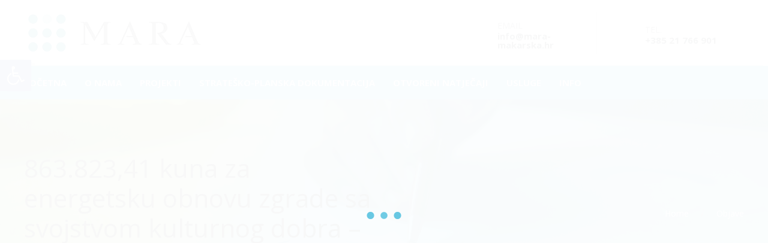

--- FILE ---
content_type: text/html; charset=UTF-8
request_url: https://mara-makarska.hr/863-82341-kuna-energetsku-obnovu-zgrade-svojstvom-kulturnog-dobra-vile-irene/
body_size: 25148
content:
<!DOCTYPE html><html lang="hr" class="no-js"><head><script data-no-optimize="1">var litespeed_docref=sessionStorage.getItem("litespeed_docref");litespeed_docref&&(Object.defineProperty(document,"referrer",{get:function(){return litespeed_docref}}),sessionStorage.removeItem("litespeed_docref"));</script> <script id="Cookiebot" type="litespeed/javascript" data-src="https://consent.cookiebot.com/uc.js" data-cbid="0b2135ba-3f73-4ad7-8de9-e89f3a6bdad2"></script>  <script async src="https://www.googletagmanager.com/gtag/js?id=UA-112602336-1" type="text/plain" data-cookieconsent="statistics"></script> <script type="text/plain" data-cookieconsent="statistics">window.dataLayer = window.dataLayer || []; function gtag(){dataLayer.push(arguments);} gtag('js', new Date()); gtag('set', 'ads_data_redaction', true); gtag('config', 'UA-112602336-1', { 'anonymize_ip': true });</script> <meta charset="UTF-8"><meta name="viewport" content="width=device-width, initial-scale=1"><link rel="profile" href="http://gmpg.org/xfn/11"><meta name='robots' content='index, follow, max-image-preview:large, max-snippet:-1, max-video-preview:-1' /><title>863.823,41 kuna za energetsku obnovu zgrade sa svojstvom kulturnog dobra - vile Irene - Mara</title><link rel="canonical" href="https://mara-makarska.hr/863-82341-kuna-energetsku-obnovu-zgrade-svojstvom-kulturnog-dobra-vile-irene/" /><meta property="og:locale" content="hr_HR" /><meta property="og:type" content="article" /><meta property="og:title" content="863.823,41 kuna za energetsku obnovu zgrade sa svojstvom kulturnog dobra - vile Irene - Mara" /><meta property="og:description" content="U prosincu 2020. JU Makarska razvojna agencija MARA pripremila je i prijavila još jedan projekt energetske obnove za prijavitelja Grad Makarsku. Odlukom Fonda za zaštitu okoliša i energetsku učinkovitost Gradu Makarskoj za energetsku obnovu vile Irena dodjeljuje se 863.823,41 kuna, ..." /><meta property="og:url" content="https://mara-makarska.hr/863-82341-kuna-energetsku-obnovu-zgrade-svojstvom-kulturnog-dobra-vile-irene/" /><meta property="og:site_name" content="Mara" /><meta property="article:publisher" content="https://www.facebook.com/maramakarska/" /><meta property="article:published_time" content="2021-03-16T20:05:34+00:00" /><meta property="og:image" content="https://mara-makarska.hr/wp-content/uploads/2021/03/DSCN1790-1280x960.jpg" /><meta property="og:image:width" content="1280" /><meta property="og:image:height" content="960" /><meta property="og:image:type" content="image/jpeg" /><meta name="author" content="mara" /><meta name="twitter:card" content="summary_large_image" /><meta name="twitter:label1" content="Napisao/la" /><meta name="twitter:data1" content="mara" /><meta name="twitter:label2" content="Procijenjeno vrijeme čitanja" /><meta name="twitter:data2" content="2 minute" /> <script type="application/ld+json" class="yoast-schema-graph">{"@context":"https://schema.org","@graph":[{"@type":"WebPage","@id":"https://mara-makarska.hr/863-82341-kuna-energetsku-obnovu-zgrade-svojstvom-kulturnog-dobra-vile-irene/","url":"https://mara-makarska.hr/863-82341-kuna-energetsku-obnovu-zgrade-svojstvom-kulturnog-dobra-vile-irene/","name":"863.823,41 kuna za energetsku obnovu zgrade sa svojstvom kulturnog dobra - vile Irene - Mara","isPartOf":{"@id":"https://mara-makarska.hr/#website"},"primaryImageOfPage":{"@id":"https://mara-makarska.hr/863-82341-kuna-energetsku-obnovu-zgrade-svojstvom-kulturnog-dobra-vile-irene/#primaryimage"},"image":{"@id":"https://mara-makarska.hr/863-82341-kuna-energetsku-obnovu-zgrade-svojstvom-kulturnog-dobra-vile-irene/#primaryimage"},"thumbnailUrl":"https://mara-makarska.hr/wp-content/uploads/2021/03/DSCN1790.jpg","datePublished":"2021-03-16T20:05:34+00:00","author":{"@id":"https://mara-makarska.hr/#/schema/person/c06b4b0a9cd5ae13fad8d216d22bbb66"},"breadcrumb":{"@id":"https://mara-makarska.hr/863-82341-kuna-energetsku-obnovu-zgrade-svojstvom-kulturnog-dobra-vile-irene/#breadcrumb"},"inLanguage":"hr","potentialAction":[{"@type":"ReadAction","target":["https://mara-makarska.hr/863-82341-kuna-energetsku-obnovu-zgrade-svojstvom-kulturnog-dobra-vile-irene/"]}]},{"@type":"ImageObject","inLanguage":"hr","@id":"https://mara-makarska.hr/863-82341-kuna-energetsku-obnovu-zgrade-svojstvom-kulturnog-dobra-vile-irene/#primaryimage","url":"https://mara-makarska.hr/wp-content/uploads/2021/03/DSCN1790.jpg","contentUrl":"https://mara-makarska.hr/wp-content/uploads/2021/03/DSCN1790.jpg","width":5152,"height":3864,"caption":"Mara Makarska"},{"@type":"BreadcrumbList","@id":"https://mara-makarska.hr/863-82341-kuna-energetsku-obnovu-zgrade-svojstvom-kulturnog-dobra-vile-irene/#breadcrumb","itemListElement":[{"@type":"ListItem","position":1,"name":"Početna stranica","item":"https://mara-makarska.hr/"},{"@type":"ListItem","position":2,"name":"863.823,41 kuna za energetsku obnovu zgrade sa svojstvom kulturnog dobra &#8211; vile Irene"}]},{"@type":"WebSite","@id":"https://mara-makarska.hr/#website","url":"https://mara-makarska.hr/","name":"Mara","description":"Makarska razvojna agencija","potentialAction":[{"@type":"SearchAction","target":{"@type":"EntryPoint","urlTemplate":"https://mara-makarska.hr/?s={search_term_string}"},"query-input":{"@type":"PropertyValueSpecification","valueRequired":true,"valueName":"search_term_string"}}],"inLanguage":"hr"},{"@type":"Person","@id":"https://mara-makarska.hr/#/schema/person/c06b4b0a9cd5ae13fad8d216d22bbb66","name":"mara","url":"https://mara-makarska.hr/author/mara/"}]}</script> <link rel='dns-prefetch' href='//fonts.googleapis.com' /><link rel='preconnect' href='https://fonts.gstatic.com' crossorigin /><link rel="alternate" type="application/rss+xml" title="Mara &raquo; Kanal" href="https://mara-makarska.hr/feed/" /><link rel="alternate" type="application/rss+xml" title="Mara &raquo; Kanal komentara" href="https://mara-makarska.hr/comments/feed/" /><link rel="alternate" title="oEmbed (JSON)" type="application/json+oembed" href="https://mara-makarska.hr/wp-json/oembed/1.0/embed?url=https%3A%2F%2Fmara-makarska.hr%2F863-82341-kuna-energetsku-obnovu-zgrade-svojstvom-kulturnog-dobra-vile-irene%2F" /><link rel="alternate" title="oEmbed (XML)" type="text/xml+oembed" href="https://mara-makarska.hr/wp-json/oembed/1.0/embed?url=https%3A%2F%2Fmara-makarska.hr%2F863-82341-kuna-energetsku-obnovu-zgrade-svojstvom-kulturnog-dobra-vile-irene%2F&#038;format=xml" /><style id='wp-img-auto-sizes-contain-inline-css' type='text/css'>img:is([sizes=auto i],[sizes^="auto," i]){contain-intrinsic-size:3000px 1500px}
/*# sourceURL=wp-img-auto-sizes-contain-inline-css */</style><link data-optimized="2" rel="stylesheet" href="https://mara-makarska.hr/wp-content/litespeed/css/018d356fc816433632ae1d7d922e5f92.css?ver=17901" /><style id='global-styles-inline-css' type='text/css'>:root{--wp--preset--aspect-ratio--square: 1;--wp--preset--aspect-ratio--4-3: 4/3;--wp--preset--aspect-ratio--3-4: 3/4;--wp--preset--aspect-ratio--3-2: 3/2;--wp--preset--aspect-ratio--2-3: 2/3;--wp--preset--aspect-ratio--16-9: 16/9;--wp--preset--aspect-ratio--9-16: 9/16;--wp--preset--color--black: #000000;--wp--preset--color--cyan-bluish-gray: #abb8c3;--wp--preset--color--white: #ffffff;--wp--preset--color--pale-pink: #f78da7;--wp--preset--color--vivid-red: #cf2e2e;--wp--preset--color--luminous-vivid-orange: #ff6900;--wp--preset--color--luminous-vivid-amber: #fcb900;--wp--preset--color--light-green-cyan: #7bdcb5;--wp--preset--color--vivid-green-cyan: #00d084;--wp--preset--color--pale-cyan-blue: #8ed1fc;--wp--preset--color--vivid-cyan-blue: #0693e3;--wp--preset--color--vivid-purple: #9b51e0;--wp--preset--gradient--vivid-cyan-blue-to-vivid-purple: linear-gradient(135deg,rgb(6,147,227) 0%,rgb(155,81,224) 100%);--wp--preset--gradient--light-green-cyan-to-vivid-green-cyan: linear-gradient(135deg,rgb(122,220,180) 0%,rgb(0,208,130) 100%);--wp--preset--gradient--luminous-vivid-amber-to-luminous-vivid-orange: linear-gradient(135deg,rgb(252,185,0) 0%,rgb(255,105,0) 100%);--wp--preset--gradient--luminous-vivid-orange-to-vivid-red: linear-gradient(135deg,rgb(255,105,0) 0%,rgb(207,46,46) 100%);--wp--preset--gradient--very-light-gray-to-cyan-bluish-gray: linear-gradient(135deg,rgb(238,238,238) 0%,rgb(169,184,195) 100%);--wp--preset--gradient--cool-to-warm-spectrum: linear-gradient(135deg,rgb(74,234,220) 0%,rgb(151,120,209) 20%,rgb(207,42,186) 40%,rgb(238,44,130) 60%,rgb(251,105,98) 80%,rgb(254,248,76) 100%);--wp--preset--gradient--blush-light-purple: linear-gradient(135deg,rgb(255,206,236) 0%,rgb(152,150,240) 100%);--wp--preset--gradient--blush-bordeaux: linear-gradient(135deg,rgb(254,205,165) 0%,rgb(254,45,45) 50%,rgb(107,0,62) 100%);--wp--preset--gradient--luminous-dusk: linear-gradient(135deg,rgb(255,203,112) 0%,rgb(199,81,192) 50%,rgb(65,88,208) 100%);--wp--preset--gradient--pale-ocean: linear-gradient(135deg,rgb(255,245,203) 0%,rgb(182,227,212) 50%,rgb(51,167,181) 100%);--wp--preset--gradient--electric-grass: linear-gradient(135deg,rgb(202,248,128) 0%,rgb(113,206,126) 100%);--wp--preset--gradient--midnight: linear-gradient(135deg,rgb(2,3,129) 0%,rgb(40,116,252) 100%);--wp--preset--font-size--small: 13px;--wp--preset--font-size--medium: 20px;--wp--preset--font-size--large: 36px;--wp--preset--font-size--x-large: 42px;--wp--preset--spacing--20: 0.44rem;--wp--preset--spacing--30: 0.67rem;--wp--preset--spacing--40: 1rem;--wp--preset--spacing--50: 1.5rem;--wp--preset--spacing--60: 2.25rem;--wp--preset--spacing--70: 3.38rem;--wp--preset--spacing--80: 5.06rem;--wp--preset--shadow--natural: 6px 6px 9px rgba(0, 0, 0, 0.2);--wp--preset--shadow--deep: 12px 12px 50px rgba(0, 0, 0, 0.4);--wp--preset--shadow--sharp: 6px 6px 0px rgba(0, 0, 0, 0.2);--wp--preset--shadow--outlined: 6px 6px 0px -3px rgb(255, 255, 255), 6px 6px rgb(0, 0, 0);--wp--preset--shadow--crisp: 6px 6px 0px rgb(0, 0, 0);}:where(.is-layout-flex){gap: 0.5em;}:where(.is-layout-grid){gap: 0.5em;}body .is-layout-flex{display: flex;}.is-layout-flex{flex-wrap: wrap;align-items: center;}.is-layout-flex > :is(*, div){margin: 0;}body .is-layout-grid{display: grid;}.is-layout-grid > :is(*, div){margin: 0;}:where(.wp-block-columns.is-layout-flex){gap: 2em;}:where(.wp-block-columns.is-layout-grid){gap: 2em;}:where(.wp-block-post-template.is-layout-flex){gap: 1.25em;}:where(.wp-block-post-template.is-layout-grid){gap: 1.25em;}.has-black-color{color: var(--wp--preset--color--black) !important;}.has-cyan-bluish-gray-color{color: var(--wp--preset--color--cyan-bluish-gray) !important;}.has-white-color{color: var(--wp--preset--color--white) !important;}.has-pale-pink-color{color: var(--wp--preset--color--pale-pink) !important;}.has-vivid-red-color{color: var(--wp--preset--color--vivid-red) !important;}.has-luminous-vivid-orange-color{color: var(--wp--preset--color--luminous-vivid-orange) !important;}.has-luminous-vivid-amber-color{color: var(--wp--preset--color--luminous-vivid-amber) !important;}.has-light-green-cyan-color{color: var(--wp--preset--color--light-green-cyan) !important;}.has-vivid-green-cyan-color{color: var(--wp--preset--color--vivid-green-cyan) !important;}.has-pale-cyan-blue-color{color: var(--wp--preset--color--pale-cyan-blue) !important;}.has-vivid-cyan-blue-color{color: var(--wp--preset--color--vivid-cyan-blue) !important;}.has-vivid-purple-color{color: var(--wp--preset--color--vivid-purple) !important;}.has-black-background-color{background-color: var(--wp--preset--color--black) !important;}.has-cyan-bluish-gray-background-color{background-color: var(--wp--preset--color--cyan-bluish-gray) !important;}.has-white-background-color{background-color: var(--wp--preset--color--white) !important;}.has-pale-pink-background-color{background-color: var(--wp--preset--color--pale-pink) !important;}.has-vivid-red-background-color{background-color: var(--wp--preset--color--vivid-red) !important;}.has-luminous-vivid-orange-background-color{background-color: var(--wp--preset--color--luminous-vivid-orange) !important;}.has-luminous-vivid-amber-background-color{background-color: var(--wp--preset--color--luminous-vivid-amber) !important;}.has-light-green-cyan-background-color{background-color: var(--wp--preset--color--light-green-cyan) !important;}.has-vivid-green-cyan-background-color{background-color: var(--wp--preset--color--vivid-green-cyan) !important;}.has-pale-cyan-blue-background-color{background-color: var(--wp--preset--color--pale-cyan-blue) !important;}.has-vivid-cyan-blue-background-color{background-color: var(--wp--preset--color--vivid-cyan-blue) !important;}.has-vivid-purple-background-color{background-color: var(--wp--preset--color--vivid-purple) !important;}.has-black-border-color{border-color: var(--wp--preset--color--black) !important;}.has-cyan-bluish-gray-border-color{border-color: var(--wp--preset--color--cyan-bluish-gray) !important;}.has-white-border-color{border-color: var(--wp--preset--color--white) !important;}.has-pale-pink-border-color{border-color: var(--wp--preset--color--pale-pink) !important;}.has-vivid-red-border-color{border-color: var(--wp--preset--color--vivid-red) !important;}.has-luminous-vivid-orange-border-color{border-color: var(--wp--preset--color--luminous-vivid-orange) !important;}.has-luminous-vivid-amber-border-color{border-color: var(--wp--preset--color--luminous-vivid-amber) !important;}.has-light-green-cyan-border-color{border-color: var(--wp--preset--color--light-green-cyan) !important;}.has-vivid-green-cyan-border-color{border-color: var(--wp--preset--color--vivid-green-cyan) !important;}.has-pale-cyan-blue-border-color{border-color: var(--wp--preset--color--pale-cyan-blue) !important;}.has-vivid-cyan-blue-border-color{border-color: var(--wp--preset--color--vivid-cyan-blue) !important;}.has-vivid-purple-border-color{border-color: var(--wp--preset--color--vivid-purple) !important;}.has-vivid-cyan-blue-to-vivid-purple-gradient-background{background: var(--wp--preset--gradient--vivid-cyan-blue-to-vivid-purple) !important;}.has-light-green-cyan-to-vivid-green-cyan-gradient-background{background: var(--wp--preset--gradient--light-green-cyan-to-vivid-green-cyan) !important;}.has-luminous-vivid-amber-to-luminous-vivid-orange-gradient-background{background: var(--wp--preset--gradient--luminous-vivid-amber-to-luminous-vivid-orange) !important;}.has-luminous-vivid-orange-to-vivid-red-gradient-background{background: var(--wp--preset--gradient--luminous-vivid-orange-to-vivid-red) !important;}.has-very-light-gray-to-cyan-bluish-gray-gradient-background{background: var(--wp--preset--gradient--very-light-gray-to-cyan-bluish-gray) !important;}.has-cool-to-warm-spectrum-gradient-background{background: var(--wp--preset--gradient--cool-to-warm-spectrum) !important;}.has-blush-light-purple-gradient-background{background: var(--wp--preset--gradient--blush-light-purple) !important;}.has-blush-bordeaux-gradient-background{background: var(--wp--preset--gradient--blush-bordeaux) !important;}.has-luminous-dusk-gradient-background{background: var(--wp--preset--gradient--luminous-dusk) !important;}.has-pale-ocean-gradient-background{background: var(--wp--preset--gradient--pale-ocean) !important;}.has-electric-grass-gradient-background{background: var(--wp--preset--gradient--electric-grass) !important;}.has-midnight-gradient-background{background: var(--wp--preset--gradient--midnight) !important;}.has-small-font-size{font-size: var(--wp--preset--font-size--small) !important;}.has-medium-font-size{font-size: var(--wp--preset--font-size--medium) !important;}.has-large-font-size{font-size: var(--wp--preset--font-size--large) !important;}.has-x-large-font-size{font-size: var(--wp--preset--font-size--x-large) !important;}
/*# sourceURL=global-styles-inline-css */</style><style id='classic-theme-styles-inline-css' type='text/css'>/*! This file is auto-generated */
.wp-block-button__link{color:#fff;background-color:#32373c;border-radius:9999px;box-shadow:none;text-decoration:none;padding:calc(.667em + 2px) calc(1.333em + 2px);font-size:1.125em}.wp-block-file__button{background:#32373c;color:#fff;text-decoration:none}
/*# sourceURL=/wp-includes/css/classic-themes.min.css */</style><style id='rs-plugin-settings-inline-css' type='text/css'>#rs-demo-id {}
/*# sourceURL=rs-plugin-settings-inline-css */</style><link rel="preload" as="style" href="https://fonts.googleapis.com/css?family=Open%20Sans:300,400,500,600,700,800,300italic,400italic,500italic,600italic,700italic,800italic&#038;subset=latin-ext&#038;display=swap&#038;ver=1737032470" /><noscript><link rel="stylesheet" href="https://fonts.googleapis.com/css?family=Open%20Sans:300,400,500,600,700,800,300italic,400italic,500italic,600italic,700italic,800italic&#038;subset=latin-ext&#038;display=swap&#038;ver=1737032470" /></noscript><script type="litespeed/javascript" data-src="https://mara-makarska.hr/wp-includes/js/jquery/jquery.min.js" id="jquery-core-js"></script> <script></script><link rel="https://api.w.org/" href="https://mara-makarska.hr/wp-json/" /><link rel="alternate" title="JSON" type="application/json" href="https://mara-makarska.hr/wp-json/wp/v2/posts/3807" /><link rel="EditURI" type="application/rsd+xml" title="RSD" href="https://mara-makarska.hr/xmlrpc.php?rsd" /><meta name="generator" content="WordPress 6.9" /><link rel='shortlink' href='https://mara-makarska.hr/?p=3807' /><meta name="generator" content="Redux 4.5.9" /><style type="text/css">#pojo-a11y-toolbar .pojo-a11y-toolbar-toggle a{ background-color: #4054b2;	color: #ffffff;}
#pojo-a11y-toolbar .pojo-a11y-toolbar-overlay, #pojo-a11y-toolbar .pojo-a11y-toolbar-overlay ul.pojo-a11y-toolbar-items.pojo-a11y-links{ border-color: #4054b2;}
body.pojo-a11y-focusable a:focus{ outline-style: solid !important;	outline-width: 1px !important;	outline-color: #FF0000 !important;}
#pojo-a11y-toolbar{ top: 100px !important;}
#pojo-a11y-toolbar .pojo-a11y-toolbar-overlay{ background-color: #ffffff;}
#pojo-a11y-toolbar .pojo-a11y-toolbar-overlay ul.pojo-a11y-toolbar-items li.pojo-a11y-toolbar-item a, #pojo-a11y-toolbar .pojo-a11y-toolbar-overlay p.pojo-a11y-toolbar-title{ color: #333333;}
#pojo-a11y-toolbar .pojo-a11y-toolbar-overlay ul.pojo-a11y-toolbar-items li.pojo-a11y-toolbar-item a.active{ background-color: #4054b2;	color: #ffffff;}
@media (max-width: 767px) { #pojo-a11y-toolbar { top: 50px !important; } }</style><meta name="generator" content="Powered by WPBakery Page Builder - drag and drop page builder for WordPress."/><meta name="generator" content="Powered by Slider Revolution 5.4.1 - responsive, Mobile-Friendly Slider Plugin for WordPress with comfortable drag and drop interface." /><style type="text/css" id="wp-custom-css">@media (max-width: 1199px){
#headerstyle3.uk-visible\@l {
    display: block !important;
}
	header#headerstyle3 .uk-navbar-left {
    height: 0;
}
	.hamburger-menu.uk-hidden\@l {display:block !important; margin-top:33px;}

header#header-top .width-top {
    display:none !important;
}
}

.projektiuprovedbi .vc_gitem-col .vc_gitem-post-data-source-post_excerpt, 
.projektiuprovedbi .vc_btn3-container {display:none;}

.projektiuprovedbi .vc_gitem-col .vc_gitem-post-data-source-post_excerpt, 
.projektiuprovedbi .vc_btn3-container.see_all {display:block;}

.projektiuprovedbi .vc_gitem-zone {background-color: white !important;}

.novosti .blog-con-text {padding-bottom:30px;}

@media (min-width:640px) and (max-width:959px) {.tino.uk-width-1-4\@m {width:50%;}}

/**/
#primary-nav a:focus {color:red;}
#primary-nav > li:focus-within > ul {
    opacity: 1;
    visibility: visible;
}
.widget.widget_social a {
    width: 20px;
    height: 20px;
}
.wpcf7 form.invalid .wpcf7-response-output, 
.wpcf7 form.unaccepted .wpcf7-response-output, 
.wpcf7 form.sent .wpcf7-response-output {
    display: block !important;
}
.grecaptcha-badge {z-index: 9999;}</style><style id="themeton_redux-dynamic-css" title="dynamic-css" class="redux-options-output">.wrapper>.page-title{background-color:transparent;background-repeat:no-repeat;background-attachment:scroll;background-position:center center;background-image:url('https://mara-makarska.hr/wp-content/uploads/2017/02/home-3-top-bg.jpg');background-size:cover;}</style><noscript><style>.wpb_animate_when_almost_visible { opacity: 1; }</style></noscript></head><body class="wp-singular post-template-default single single-post postid-3807 single-format-standard wp-theme-consultaid wpb-js-composer js-comp-ver-8.7.2 vc_responsive"><div id="the_loader">
<svg class="svg-loader" aria-hidden="true">
<use xmlns:xlink="http://www.w3.org/1999/xlink" xlink:href="#svg-icon-loader"></use>
</svg></div><div class="wrapper"><header id="header-top"><div class="uk-container"><nav class="uk-navbar"><div class="uk-navbar-left"><div class="uk-navbar-item uk-padding-remove-horizontal"><div class="uk-logo">
<a href="https://mara-makarska.hr/" class="custom-logo-link" rel="home"><img data-lazyloaded="1" src="[data-uri]" width="299" height="90" data-src="https://mara-makarska.hr/wp-content/uploads/2017/04/logo-2.jpg" alt="Mara" class="custom-logo"></a></div></div></div><div class="uk-navbar-right uk-visible@s"><div class="uk-grid uk-grid-collapse uk-child-width-expand@s uk-padding-small pl3 width-top"><div class="uk-flex uk-flex-middle uk-text-center">
<span data-ukicon="mail|2" class="uk-margin-small-right"></span></div><div class='uk-width-3-4'><div class="mmb1">
<span class="emailphone">EMAIL</span></div><div>
<span class="numbers"><a class="number" href="tel:info@mara-makarska.hr">info@mara-makarska.hr</a>
</span></div></div></div><div class="uk-grid uk-grid-collapse uk-child-width-expand@s uk-padding-small pl3 width-top header-left-border"><div class="uk-flex uk-flex-middle uk-text-center">
<span data-ukicon="phone|2" class="uk-margin-small-right"></span></div><div class='uk-width-3-4 uk-text-break'><div class="mmb1">
<span class="emailphone uk-margin-right">TEL.</span></div><div>
<span class="numbers">
<a class="number" href="tel:+38521766901">+385 21 766 901</a>
</span></div></div></div></div>
<a href="#offcanvas" class="hamburger-menu uk-navbar-toggle uk-hidden@m uk-hidden@l uk-navbar-right uk-navbar-toggle-icon uk-icon">
<svg width="20" height="20" viewBox="0 0 20 20" xmlns="http://www.w3.org/2000/svg">
<rect y="9" width="20" height="2"></rect>
<rect y="3" width="20" height="2"></rect>
<rect y="15" width="20" height="2"></rect>
</svg>
</a></nav></div></header><div uk-sticky><header id="headerstyle3" class="header-style-3 uk-visible@m uk-visible@l"><div class="uk-container"><nav class="uk-navbar menu-bar"><div class="uk-navbar-left"><ul id="primary-nav" class="uk-navbar-nav uk-visible@m uk-visible@l"><li id="menu-item-179" class="menu-item menu-item-type-post_type menu-item-object-page menu-item-home menu-item-179"><a href="https://mara-makarska.hr/">Početna</a></li><li id="menu-item-1318" class="menu-item menu-item-type-post_type menu-item-object-page menu-item-has-children menu-item-1318"><a href="https://mara-makarska.hr/o-nama/">O nama</a><ul class="sub-menu"><li id="menu-item-2864" class="menu-item menu-item-type-post_type menu-item-object-page menu-item-2864"><a href="https://mara-makarska.hr/o-nama/">Općenito</a></li><li id="menu-item-1245" class="menu-item menu-item-type-post_type menu-item-object-page menu-item-1245"><a href="https://mara-makarska.hr/vazni-akti/">Važni akti</a></li><li id="menu-item-2898" class="menu-item menu-item-type-post_type menu-item-object-page menu-item-2898"><a href="https://mara-makarska.hr/javna-nabava/">Javna nabava</a></li><li id="menu-item-1295" class="menu-item menu-item-type-post_type menu-item-object-page menu-item-1295"><a href="https://mara-makarska.hr/pristup-informacijama/">Pravo na pristup informacijama</a></li></ul></li><li id="menu-item-1246" class="menu-item menu-item-type-custom menu-item-object-custom menu-item-has-children menu-item-1246"><a href="#">Projekti</a><ul class="sub-menu"><li id="menu-item-1244" class="menu-item menu-item-type-post_type menu-item-object-page menu-item-1244"><a href="https://mara-makarska.hr/projekti-u-provedb/">Naši projekti</a></li><li id="menu-item-4993" class="menu-item menu-item-type-post_type menu-item-object-page menu-item-4993"><a href="https://mara-makarska.hr/odobreni-projekti/">Odobreni projekti</a></li></ul></li><li id="menu-item-1239" class="menu-item menu-item-type-post_type menu-item-object-page menu-item-has-children menu-item-1239"><a href="https://mara-makarska.hr/stratesko-planska-dokumentacija/">Strateško-planska dokumentacija</a><ul class="sub-menu"><li id="menu-item-2897" class="menu-item menu-item-type-post_type menu-item-object-page menu-item-2897"><a href="https://mara-makarska.hr/strategija-razvoja-grada-makarske/">Strategija razvoja Grada Makarske</a></li><li id="menu-item-2896" class="menu-item menu-item-type-post_type menu-item-object-page menu-item-2896"><a href="https://mara-makarska.hr/plan-razvoja-kulturnog-turizma-grada-makarske/">Plan razvoja kulturnog turizma Grada Makarske</a></li><li id="menu-item-2895" class="menu-item menu-item-type-post_type menu-item-object-page menu-item-2895"><a href="https://mara-makarska.hr/lokalni-program-djelovanja-mlade-grada-makarske/">Lokalni program djelovanja za mlade Grada Makarske</a></li></ul></li><li id="menu-item-1242" class="menu-item menu-item-type-post_type menu-item-object-page menu-item-1242"><a href="https://mara-makarska.hr/otvoreni-natjecaji/">Otvoreni natječaji</a></li><li id="menu-item-2899" class="menu-item menu-item-type-custom menu-item-object-custom menu-item-has-children menu-item-2899"><a href="#">Usluge</a><ul class="sub-menu"><li id="menu-item-2894" class="menu-item menu-item-type-post_type menu-item-object-page menu-item-2894"><a href="https://mara-makarska.hr/eu-projekti/">EU projekti</a></li><li id="menu-item-2893" class="menu-item menu-item-type-post_type menu-item-object-page menu-item-2893"><a href="https://mara-makarska.hr/edukativni-programi/">Edukativni programi</a></li><li id="menu-item-2892" class="menu-item menu-item-type-post_type menu-item-object-page menu-item-2892"><a href="https://mara-makarska.hr/civilno-drustvo/">Civilno društvo</a></li><li id="menu-item-2891" class="menu-item menu-item-type-post_type menu-item-object-page menu-item-2891"><a href="https://mara-makarska.hr/poduzetnistvo/">Poduzetništvo</a></li><li id="menu-item-2890" class="menu-item menu-item-type-post_type menu-item-object-page menu-item-2890"><a href="https://mara-makarska.hr/energetska-ucinkovitost/">Energetska učinkovitost</a></li><li id="menu-item-2889" class="menu-item menu-item-type-post_type menu-item-object-page menu-item-2889"><a href="https://mara-makarska.hr/kulturnaprirodna-bastina-turizam/">Kulturna/prirodna baština i turizam</a></li><li id="menu-item-2888" class="menu-item menu-item-type-post_type menu-item-object-page menu-item-2888"><a href="https://mara-makarska.hr/individualna-savjetovanja/">Individualna savjetovanja</a></li></ul></li><li id="menu-item-2865" class="menu-item menu-item-type-custom menu-item-object-custom menu-item-has-children menu-item-2865"><a href="#">Info</a><ul class="sub-menu"><li id="menu-item-1293" class="menu-item menu-item-type-post_type menu-item-object-page menu-item-1293"><a href="https://mara-makarska.hr/mediji-o-nama/">Mediji o nama</a></li><li id="menu-item-374" class="menu-item menu-item-type-post_type menu-item-object-page menu-item-374"><a href="https://mara-makarska.hr/kontakt/">Kontakt</a></li><li id="menu-item-1294" class="menu-item menu-item-type-post_type menu-item-object-page menu-item-1294"><a href="https://mara-makarska.hr/publikacije/">Publikacije</a></li><li id="menu-item-1240" class="menu-item menu-item-type-post_type menu-item-object-page menu-item-1240"><a href="https://mara-makarska.hr/korisni-linkovi/">Korisni linkovi</a></li></ul></li></ul></div></nav></div><div id="offcanvas-nav"><div class="uk-offcanvas-bar">
<a href="https://mara-makarska.hr/" class="custom-logo-link" rel="home"><img data-lazyloaded="1" src="[data-uri]" width="299" height="90" data-src="https://mara-makarska.hr/wp-content/uploads/2017/04/logo-2.jpg" alt="Mara" class="custom-logo"></a><ul id="primary-nav2" class="uk-nav"><li class="menu-item menu-item-type-post_type menu-item-object-page menu-item-home menu-item-179"><a href="https://mara-makarska.hr/">Početna</a></li><li class="menu-item menu-item-type-post_type menu-item-object-page menu-item-has-children menu-item-1318"><a href="https://mara-makarska.hr/o-nama/">O nama</a><ul class="sub-menu"><li class="menu-item menu-item-type-post_type menu-item-object-page menu-item-2864"><a href="https://mara-makarska.hr/o-nama/">Općenito</a></li><li class="menu-item menu-item-type-post_type menu-item-object-page menu-item-1245"><a href="https://mara-makarska.hr/vazni-akti/">Važni akti</a></li><li class="menu-item menu-item-type-post_type menu-item-object-page menu-item-2898"><a href="https://mara-makarska.hr/javna-nabava/">Javna nabava</a></li><li class="menu-item menu-item-type-post_type menu-item-object-page menu-item-1295"><a href="https://mara-makarska.hr/pristup-informacijama/">Pravo na pristup informacijama</a></li></ul></li><li class="menu-item menu-item-type-custom menu-item-object-custom menu-item-has-children menu-item-1246"><a href="#">Projekti</a><ul class="sub-menu"><li class="menu-item menu-item-type-post_type menu-item-object-page menu-item-1244"><a href="https://mara-makarska.hr/projekti-u-provedb/">Naši projekti</a></li><li class="menu-item menu-item-type-post_type menu-item-object-page menu-item-4993"><a href="https://mara-makarska.hr/odobreni-projekti/">Odobreni projekti</a></li></ul></li><li class="menu-item menu-item-type-post_type menu-item-object-page menu-item-has-children menu-item-1239"><a href="https://mara-makarska.hr/stratesko-planska-dokumentacija/">Strateško-planska dokumentacija</a><ul class="sub-menu"><li class="menu-item menu-item-type-post_type menu-item-object-page menu-item-2897"><a href="https://mara-makarska.hr/strategija-razvoja-grada-makarske/">Strategija razvoja Grada Makarske</a></li><li class="menu-item menu-item-type-post_type menu-item-object-page menu-item-2896"><a href="https://mara-makarska.hr/plan-razvoja-kulturnog-turizma-grada-makarske/">Plan razvoja kulturnog turizma Grada Makarske</a></li><li class="menu-item menu-item-type-post_type menu-item-object-page menu-item-2895"><a href="https://mara-makarska.hr/lokalni-program-djelovanja-mlade-grada-makarske/">Lokalni program djelovanja za mlade Grada Makarske</a></li></ul></li><li class="menu-item menu-item-type-post_type menu-item-object-page menu-item-1242"><a href="https://mara-makarska.hr/otvoreni-natjecaji/">Otvoreni natječaji</a></li><li class="menu-item menu-item-type-custom menu-item-object-custom menu-item-has-children menu-item-2899"><a href="#">Usluge</a><ul class="sub-menu"><li class="menu-item menu-item-type-post_type menu-item-object-page menu-item-2894"><a href="https://mara-makarska.hr/eu-projekti/">EU projekti</a></li><li class="menu-item menu-item-type-post_type menu-item-object-page menu-item-2893"><a href="https://mara-makarska.hr/edukativni-programi/">Edukativni programi</a></li><li class="menu-item menu-item-type-post_type menu-item-object-page menu-item-2892"><a href="https://mara-makarska.hr/civilno-drustvo/">Civilno društvo</a></li><li class="menu-item menu-item-type-post_type menu-item-object-page menu-item-2891"><a href="https://mara-makarska.hr/poduzetnistvo/">Poduzetništvo</a></li><li class="menu-item menu-item-type-post_type menu-item-object-page menu-item-2890"><a href="https://mara-makarska.hr/energetska-ucinkovitost/">Energetska učinkovitost</a></li><li class="menu-item menu-item-type-post_type menu-item-object-page menu-item-2889"><a href="https://mara-makarska.hr/kulturnaprirodna-bastina-turizam/">Kulturna/prirodna baština i turizam</a></li><li class="menu-item menu-item-type-post_type menu-item-object-page menu-item-2888"><a href="https://mara-makarska.hr/individualna-savjetovanja/">Individualna savjetovanja</a></li></ul></li><li class="menu-item menu-item-type-custom menu-item-object-custom menu-item-has-children menu-item-2865"><a href="#">Info</a><ul class="sub-menu"><li class="menu-item menu-item-type-post_type menu-item-object-page menu-item-1293"><a href="https://mara-makarska.hr/mediji-o-nama/">Mediji o nama</a></li><li class="menu-item menu-item-type-post_type menu-item-object-page menu-item-374"><a href="https://mara-makarska.hr/kontakt/">Kontakt</a></li><li class="menu-item menu-item-type-post_type menu-item-object-page menu-item-1294"><a href="https://mara-makarska.hr/publikacije/">Publikacije</a></li><li class="menu-item menu-item-type-post_type menu-item-object-page menu-item-1240"><a href="https://mara-makarska.hr/korisni-linkovi/">Korisni linkovi</a></li></ul></li></ul></div></div></header></div><div class="page-title"><div class="uk-container"><div class="uk-grid-collapse uk-grid uk-flex-middle page_title"><div class="uk-width-1-2@m con-bar-column"><h1 class='uk-article-title'>863.823,41 kuna za energetsku obnovu zgrade sa svojstvom kulturnog dobra &#8211; vile Irene</h1></div><div class="uk-width-1-2@m con-bar-column uk-text-right"><ul class="uk-breadcrumb" prefix="v: http://rdf.data-vocabulary.org/#"><li typeof="v:Breadcrumb"><a href="https://mara-makarska.hr" rel="v:url" property="v:title">Home</a></li><li typeof="v:Breadcrumb"><a href="https://mara-makarska.hr" rel="v:url" property="v:title">Objave</a></li></ul></div></div></div></div><section class="uk-section" ><div class="uk-container uk-position-relative"><div class="uk-grid"><div class="consultaid-blog-container uk-width-1-1@s uk-width-3-4@m"><article class="consultaid-blog-single uk-article post-3807 post type-post status-publish format-standard has-post-thumbnail hentry category-novosti"><div class="uk-cover-container uk-height-medium"><a href='https://mara-makarska.hr/863-82341-kuna-energetsku-obnovu-zgrade-svojstvom-kulturnog-dobra-vile-irene/'><div class=' con-image' data-src='https://mara-makarska.hr/wp-content/uploads/2021/03/DSCN1790.jpg'><img data-lazyloaded="1" src="[data-uri]" width="16" height="7" data-src='https://mara-makarska.hr/wp-content/themes/consultaid/images/dim/16x7.png' alt='Proportion'/><div class="uk-position-cover uk-overlay blog-thumbnail-shadow"></div></div></a></div><div class="blog-date">Categories: <span></span><a class="uk-button-text" href="https://mara-makarska.hr/category/novosti/" >Novosti</a></div><p>U prosincu 2020. JU Makarska razvojna agencija MARA pripremila je i prijavila još jedan projekt energetske obnove za prijavitelja Grad Makarsku.</p><p>Odlukom Fonda za zaštitu okoliša i energetsku učinkovitost Gradu Makarskoj za energetsku obnovu vile Irena dodjeljuje se 863.823,41 kuna, odnosno 40% ukupne vrijednosti projekta. Nakon cjelovite obnove zgrade, prostor će se prilagoditi potrebama Gradskog muzeja Makarska koji će u vilu Irenu premjestiti dio svog postava: muzejsku zbirku vezanu za pomorsku baštinu te nalaze s obližnjeg arheološkog lokaliteta Sveti Petar. Podsjetimo, Grad Makarska je u lipnju 2019. ugovorom o darovanju dobio u vlasništvu Vilu Irenu i tako osigurao da se zgrada od 300 metara četvornih, na jednoj od najatraktivnijih lokacija u gradu, konačno stavi u javnu funkciju.</p><p>S obzirom na lokaciju zgrade i neposrednu blizinu arheološkog lokaliteta Sveti Petar, budućeg Arheoparka, logičan slijed bio je spajanje namjene zgrade sa neprocjenjivom kulturnom vrijednošću ovog arheološkog lokaliteta.</p><p>Obnova i adaptacija objekta odvijat će se u dvije faze. Prva faza odnosi se na cjelovitu energetsku obnovu koja obuhvaća toplinsku izolaciju vanjskih zidova s unutarnje strane objekta, toplinsku izolaciju stropa tavana, izmjenu kompletnog pokrova, nove spuštene stropove, nove podove s toplinskom izolacijom, sanaciju balkona, terasa, kompletne fasade, zamjenu postojeće stolarije, novu unutarnju stolariju, ugradnju novih vodovodnih i kanalizacijskih instalacija, novu sanitarnu opremu, sanaciju zidova od vlage, nove ograde na balkonima i stubištima, ugradnju novog sustava grijanja pomoću dizalica topline kao i novi sustav pripreme tople vode pomoću dizalica topline, zamjenu kompletne rasvjete novi LED rasvjetnim tijelima i uklanjanje postojećih elektroinstalacija te izradu novih.</p><p>Druga faza odnosi se na uspostavu muzejske zbirke čija tematika je vezana za pomorsku baštinu, odnosno nalaze arheološkog lokaliteta Sveti Petar. Osim arheološke zbirke, s obzirom na stupanj atraktivnosti lokacije, planiraju se uključiti edukativni, prezentacijski i posjetiteljski sadržaji koji će se definirati muzeološko-muzeografskim rješenjem, u suradnji sa konzervatorima i projektantima.</p><p>Podsjetimo, Grad Makarska dobivena sredstva osigurao je u okviru Javnog poziva za sufinanciranje energetske obnove zgrada sa svojstvom kulturnog dobra kojeg je u listopadu 2020. raspisao Fond za zaštitu okoliša i energetsku učinkovitost. Projektnu prijavu pripremila je i izradila Javna ustanova Makarska razvojna agencija MARA. Glavni projekt energetske obnove izradila je tvrtka Alfa Inženjering iz Slavonskog Broda, sukladno konzervatorskim smjernicama koje je izdala Uprava za zaštitu kulturne baštine Konzervatorskog odjela u Splitu.</p><p>Ukupna vrijednost projekta procjenjuje se na 2.159.558,50 kuna.</p><p>&nbsp;</p><div class="blog-content-comment-count"  >
<a class="uk-button uk-button-text" href="https://mara-makarska.hr/863-82341-kuna-energetsku-obnovu-zgrade-svojstvom-kulturnog-dobra-vile-irene/#respond">No comment</a></div><nav class="navigation post-navigation" aria-label=" "><h2 class="screen-reader-text"></h2><div class="nav-links"><div class="nav-previous"><a href="https://mara-makarska.hr/edukativna-radionica-pokreni-svoj-posao/" rel="prev">Previous Post</a></div><div class="nav-next"><a href="https://mara-makarska.hr/line-edukativna-radionica-digitalni-marketing/" rel="next">Next Post</a></div></div></nav><div class="uk-clearfix"></div><div class="uk-container related-post" ><h3>Slične objave</h3><div class="uk-grid"><div class="uk-width-1-3@s uk-width-1-3@m uk-width-1-3@l"><article>
<img data-lazyloaded="1" src="[data-uri]" width="550" height="550" data-src="https://mara-makarska.hr/wp-content/uploads/2025/12/WhatsApp-Slika-2025-12-13-u-14.09.07_28ef7c1b-550x550.jpg" class="attachment-consultaid-vc-blog-thumbnail size-consultaid-vc-blog-thumbnail wp-post-image" alt="" decoding="async" fetchpriority="high" data-srcset="https://mara-makarska.hr/wp-content/uploads/2025/12/WhatsApp-Slika-2025-12-13-u-14.09.07_28ef7c1b-550x550.jpg 550w, https://mara-makarska.hr/wp-content/uploads/2025/12/WhatsApp-Slika-2025-12-13-u-14.09.07_28ef7c1b-250x250.jpg 250w, https://mara-makarska.hr/wp-content/uploads/2025/12/WhatsApp-Slika-2025-12-13-u-14.09.07_28ef7c1b-400x400.jpg 400w, https://mara-makarska.hr/wp-content/uploads/2025/12/WhatsApp-Slika-2025-12-13-u-14.09.07_28ef7c1b-270x270.jpg 270w, https://mara-makarska.hr/wp-content/uploads/2025/12/WhatsApp-Slika-2025-12-13-u-14.09.07_28ef7c1b-40x40.jpg 40w, https://mara-makarska.hr/wp-content/uploads/2025/12/WhatsApp-Slika-2025-12-13-u-14.09.07_28ef7c1b-170x170.jpg 170w" data-sizes="(max-width: 550px) 100vw, 550px" /><div><h5>
<a href="https://mara-makarska.hr/5870-2/">Izložba slika &#8220;Dobrodošli u moj svijet&#8221; u prostoru Hepicentra</a></h5><p></p></div></article></div><div class="uk-width-1-3@s uk-width-1-3@m uk-width-1-3@l"><article>
<img data-lazyloaded="1" src="[data-uri]" width="406" height="396" data-src="https://mara-makarska.hr/wp-content/uploads/2025/12/Izrezak.png" class="attachment-consultaid-vc-blog-thumbnail size-consultaid-vc-blog-thumbnail wp-post-image" alt="Mara Makarska" decoding="async" data-srcset="https://mara-makarska.hr/wp-content/uploads/2025/12/Izrezak.png 406w, https://mara-makarska.hr/wp-content/uploads/2025/12/Izrezak-400x390.png 400w, https://mara-makarska.hr/wp-content/uploads/2025/12/Izrezak-40x40.png 40w, https://mara-makarska.hr/wp-content/uploads/2025/12/Izrezak-370x361.png 370w" data-sizes="(max-width: 406px) 100vw, 406px" /><div><h5>
<a href="https://mara-makarska.hr/nova-potpora-i-priznanje-za-rad-s-poduzetnicima/">NOVA POTPORA I PRIZNANJE ZA RAD S PODUZETNICIMA</a></h5><p></p></div></article></div><div class="uk-width-1-3@s uk-width-1-3@m uk-width-1-3@l"><article>
<img data-lazyloaded="1" src="[data-uri]" width="550" height="550" data-src="https://mara-makarska.hr/wp-content/uploads/2025/11/frame1-550x550.jpg" class="attachment-consultaid-vc-blog-thumbnail size-consultaid-vc-blog-thumbnail wp-post-image" alt="Mara Makarska" decoding="async" data-srcset="https://mara-makarska.hr/wp-content/uploads/2025/11/frame1-550x550.jpg 550w, https://mara-makarska.hr/wp-content/uploads/2025/11/frame1-500x500.jpg 500w, https://mara-makarska.hr/wp-content/uploads/2025/11/frame1-1280x1280.jpg 1280w, https://mara-makarska.hr/wp-content/uploads/2025/11/frame1-250x250.jpg 250w, https://mara-makarska.hr/wp-content/uploads/2025/11/frame1-768x768.jpg 768w, https://mara-makarska.hr/wp-content/uploads/2025/11/frame1-1536x1536.jpg 1536w, https://mara-makarska.hr/wp-content/uploads/2025/11/frame1-400x400.jpg 400w, https://mara-makarska.hr/wp-content/uploads/2025/11/frame1-270x270.jpg 270w, https://mara-makarska.hr/wp-content/uploads/2025/11/frame1-800x800.jpg 800w, https://mara-makarska.hr/wp-content/uploads/2025/11/frame1-40x40.jpg 40w, https://mara-makarska.hr/wp-content/uploads/2025/11/frame1-370x370.jpg 370w, https://mara-makarska.hr/wp-content/uploads/2025/11/frame1-170x170.jpg 170w, https://mara-makarska.hr/wp-content/uploads/2025/11/frame1.jpg 1688w" data-sizes="(max-width: 550px) 100vw, 550px" /><div><h5>
<a href="https://mara-makarska.hr/u-makarskoj-odrzana-dionicka-radionica-u-sklopu-projekta-blunew/">U Makarskoj održana dionička radionica u sklopu projekta BLUNEW!</a></h5><p></p></div></article></div></div></div><div class="uk-clearfix"></div></article></div><div class="uk-width-1-4@m  sidebar area-right-sidebar"><div class="entry-sidebar theiaStickySidebar"><div id="search-2" class="widget widget_search"><form action="https://mara-makarska.hr/" class="search_form" method="get">
<input type="text" placeholder="Pretraga ..." required="" name="s">
<button type="submit">
<i class="fa fa-search"></i>
</button></form></div></div></div></div></div></section><div class="newsletter" style="padding:50px 0 30px 0; background: #f7f7f7;"><div style='max-width:600px; width: 100%; margin: 0 auto;'><style type="text/css">@import url("https://assets.mlcdn.com/fonts.css?version=1705921");</style><style type="text/css">/* LOADER */
    .ml-form-embedSubmitLoad {
      display: inline-block;
      width: 20px;
      height: 20px;
    }

    .g-recaptcha {
    transform: scale(1);
    -webkit-transform: scale(1);
    transform-origin: 0 0;
    -webkit-transform-origin: 0 0;
    height: ;
    }

    .sr-only {
      position: absolute;
      width: 1px;
      height: 1px;
      padding: 0;
      margin: -1px;
      overflow: hidden;
      clip: rect(0,0,0,0);
      border: 0;
    }

    .ml-form-embedSubmitLoad:after {
      content: " ";
      display: block;
      width: 11px;
      height: 11px;
      margin: 1px;
      border-radius: 50%;
      border: 4px solid #fff;
    border-color: #ffffff #ffffff #ffffff transparent;
    animation: ml-form-embedSubmitLoad 1.2s linear infinite;
    }
    @keyframes ml-form-embedSubmitLoad {
      0% {
      transform: rotate(0deg);
      }
      100% {
      transform: rotate(360deg);
      }
    }
      #mlb2-11768706.ml-form-embedContainer {
        box-sizing: border-box;
        display: table;
        margin: 0 auto;
        position: static;
        width: 100% !important;
      }
      #mlb2-11768706.ml-form-embedContainer h4,
      #mlb2-11768706.ml-form-embedContainer p,
      #mlb2-11768706.ml-form-embedContainer span,
      #mlb2-11768706.ml-form-embedContainer button {
        text-transform: none !important;
        letter-spacing: normal !important;
      }
      #mlb2-11768706.ml-form-embedContainer .ml-form-embedWrapper {
        background-color: #f6f6f6;
        
        border-width: 0px;
        border-color: transparent;
        border-radius: 4px;
        border-style: solid;
        box-sizing: border-box;
        display: inline-block !important;
        margin: 0;
        padding: 0;
        position: relative;
              }
      #mlb2-11768706.ml-form-embedContainer .ml-form-embedWrapper.embedPopup,
      #mlb2-11768706.ml-form-embedContainer .ml-form-embedWrapper.embedDefault { width: 400px; }
      #mlb2-11768706.ml-form-embedContainer .ml-form-embedWrapper.embedForm { max-width: 580px; width: 100%; }
      #mlb2-11768706.ml-form-embedContainer .ml-form-align-left { text-align: left; }
      #mlb2-11768706.ml-form-embedContainer .ml-form-align-center { text-align: center; }
      #mlb2-11768706.ml-form-embedContainer .ml-form-align-default { display: table-cell !important; vertical-align: middle !important; text-align: center !important; }
      #mlb2-11768706.ml-form-embedContainer .ml-form-align-right { text-align: right; }
      #mlb2-11768706.ml-form-embedContainer .ml-form-embedWrapper .ml-form-embedHeader img {
        border-top-left-radius: 4px;
        border-top-right-radius: 4px;
        height: auto;
        margin: 0 auto !important;
        max-width: 100%;
        width: 2179px;
      }
      #mlb2-11768706.ml-form-embedContainer .ml-form-embedWrapper .ml-form-embedBody,
      #mlb2-11768706.ml-form-embedContainer .ml-form-embedWrapper .ml-form-successBody {
        padding: 20px 20px 0 20px;
      }
      #mlb2-11768706.ml-form-embedContainer .ml-form-embedWrapper .ml-form-embedBody.ml-form-embedBodyHorizontal {
        padding-bottom: 0;
      }
      #mlb2-11768706.ml-form-embedContainer .ml-form-embedWrapper .ml-form-embedBody .ml-form-embedContent,
      #mlb2-11768706.ml-form-embedContainer .ml-form-embedWrapper .ml-form-successBody .ml-form-successContent {
        text-align: left;
        margin: 0 0 20px 0;
      }
      #mlb2-11768706.ml-form-embedContainer .ml-form-embedWrapper .ml-form-embedBody .ml-form-embedContent h4,
      #mlb2-11768706.ml-form-embedContainer .ml-form-embedWrapper .ml-form-successBody .ml-form-successContent h4 {
        color: #67686d;
        font-family: 'Open Sans', Arial, Helvetica, sans-serif;
        font-size: 26px;
        font-weight: 700;
        margin: 0 0 10px 0;
        text-align: center;
        word-break: break-word;
		line-height: 130%;
      }
      #mlb2-11768706.ml-form-embedContainer .ml-form-embedWrapper .ml-form-embedBody .ml-form-embedContent p,
      #mlb2-11768706.ml-form-embedContainer .ml-form-embedWrapper .ml-form-successBody .ml-form-successContent p {
        color: #000000;
        font-family: 'Open Sans', Arial, Helvetica, sans-serif;
        font-size: 14px;
        font-weight: 400;
        line-height: 20px;
        margin: 0 0 10px 0;
        text-align: left;
      }
      #mlb2-11768706.ml-form-embedContainer .ml-form-embedWrapper .ml-form-embedBody .ml-form-embedContent ul,
      #mlb2-11768706.ml-form-embedContainer .ml-form-embedWrapper .ml-form-embedBody .ml-form-embedContent ol,
      #mlb2-11768706.ml-form-embedContainer .ml-form-embedWrapper .ml-form-successBody .ml-form-successContent ul,
      #mlb2-11768706.ml-form-embedContainer .ml-form-embedWrapper .ml-form-successBody .ml-form-successContent ol {
        color: #000000;
        font-family: 'Open Sans', Arial, Helvetica, sans-serif;
        font-size: 14px;
      }
      #mlb2-11768706.ml-form-embedContainer .ml-form-embedWrapper .ml-form-embedBody .ml-form-embedContent ol ol,
      #mlb2-11768706.ml-form-embedContainer .ml-form-embedWrapper .ml-form-successBody .ml-form-successContent ol ol {
        list-style-type: lower-alpha;
      }
      #mlb2-11768706.ml-form-embedContainer .ml-form-embedWrapper .ml-form-embedBody .ml-form-embedContent ol ol ol,
      #mlb2-11768706.ml-form-embedContainer .ml-form-embedWrapper .ml-form-successBody .ml-form-successContent ol ol ol {
        list-style-type: lower-roman;
      }
      #mlb2-11768706.ml-form-embedContainer .ml-form-embedWrapper .ml-form-embedBody .ml-form-embedContent p a,
      #mlb2-11768706.ml-form-embedContainer .ml-form-embedWrapper .ml-form-successBody .ml-form-successContent p a {
        color: #000000;
        text-decoration: underline;
      }

      #mlb2-11768706.ml-form-embedContainer .ml-form-embedWrapper .ml-block-form .ml-field-group {
        text-align: left!important;
      }

      #mlb2-11768706.ml-form-embedContainer .ml-form-embedWrapper .ml-block-form .ml-field-group label {
        margin-bottom: 5px;
        color: #333333;
        font-size: 14px;
        font-family: 'Open Sans', Arial, Helvetica, sans-serif;
        font-weight: bold; font-style: normal; text-decoration: none;;
        display: inline-block;
        line-height: 20px;
      }
      #mlb2-11768706.ml-form-embedContainer .ml-form-embedWrapper .ml-form-embedBody .ml-form-embedContent p:last-child,
      #mlb2-11768706.ml-form-embedContainer .ml-form-embedWrapper .ml-form-successBody .ml-form-successContent p:last-child {
        margin: 0;
      }
      #mlb2-11768706.ml-form-embedContainer .ml-form-embedWrapper .ml-form-embedBody form {
        margin: 0;
        width: 100%;
      }
      #mlb2-11768706.ml-form-embedContainer .ml-form-embedWrapper .ml-form-embedBody .ml-form-formContent,
      #mlb2-11768706.ml-form-embedContainer .ml-form-embedWrapper .ml-form-embedBody .ml-form-checkboxRow {
        margin: 0 0 20px 0;
        width: 100%;
      }
      #mlb2-11768706.ml-form-embedContainer .ml-form-embedWrapper .ml-form-embedBody .ml-form-checkboxRow {
        float: left;
      }
      #mlb2-11768706.ml-form-embedContainer .ml-form-embedWrapper .ml-form-embedBody .ml-form-formContent.horozintalForm {
        margin: 0;
        padding: 0 0 20px 0;
        width: 100%;
        height: auto;
        float: left;
      }
      #mlb2-11768706.ml-form-embedContainer .ml-form-embedWrapper .ml-form-embedBody .ml-form-fieldRow {
        margin: 0 0 10px 0;
        width: 100%;
      }
      #mlb2-11768706.ml-form-embedContainer .ml-form-embedWrapper .ml-form-embedBody .ml-form-fieldRow.ml-last-item {
        margin: 0;
      }
      #mlb2-11768706.ml-form-embedContainer .ml-form-embedWrapper .ml-form-embedBody .ml-form-fieldRow.ml-formfieldHorizintal {
        margin: 0;
      }
      #mlb2-11768706.ml-form-embedContainer .ml-form-embedWrapper .ml-form-embedBody .ml-form-fieldRow input {
        background-color: #ffffff !important;
        color: #333333 !important;
        border-color: #cccccc;
        border-radius: 4px !important;
        border-style: solid !important;
        border-width: 1px !important;
        font-family: 'Open Sans', Arial, Helvetica, sans-serif;
        font-size: 14px !important;
        height: auto;
        line-height: 21px !important;
        margin-bottom: 0;
        margin-top: 0;
        margin-left: 0;
        margin-right: 0;
        padding: 10px 10px !important;
        width: 100% !important;
        box-sizing: border-box !important;
        max-width: 100% !important;
      }
      #mlb2-11768706.ml-form-embedContainer .ml-form-embedWrapper .ml-form-embedBody .ml-form-fieldRow input::-webkit-input-placeholder,
      #mlb2-11768706.ml-form-embedContainer .ml-form-embedWrapper .ml-form-embedBody .ml-form-horizontalRow input::-webkit-input-placeholder { color: #333333; }

      #mlb2-11768706.ml-form-embedContainer .ml-form-embedWrapper .ml-form-embedBody .ml-form-fieldRow input::-moz-placeholder,
      #mlb2-11768706.ml-form-embedContainer .ml-form-embedWrapper .ml-form-embedBody .ml-form-horizontalRow input::-moz-placeholder { color: #333333; }

      #mlb2-11768706.ml-form-embedContainer .ml-form-embedWrapper .ml-form-embedBody .ml-form-fieldRow input:-ms-input-placeholder,
      #mlb2-11768706.ml-form-embedContainer .ml-form-embedWrapper .ml-form-embedBody .ml-form-horizontalRow input:-ms-input-placeholder { color: #333333; }

      #mlb2-11768706.ml-form-embedContainer .ml-form-embedWrapper .ml-form-embedBody .ml-form-fieldRow input:-moz-placeholder,
      #mlb2-11768706.ml-form-embedContainer .ml-form-embedWrapper .ml-form-embedBody .ml-form-horizontalRow input:-moz-placeholder { color: #333333; }

      #mlb2-11768706.ml-form-embedContainer .ml-form-embedWrapper .ml-form-embedBody .ml-form-fieldRow textarea, #mlb2-11768706.ml-form-embedContainer .ml-form-embedWrapper .ml-form-embedBody .ml-form-horizontalRow textarea {
        background-color: #ffffff !important;
        color: #333333 !important;
        border-color: #cccccc;
        border-radius: 4px !important;
        border-style: solid !important;
        border-width: 1px !important;
        font-family: 'Open Sans', Arial, Helvetica, sans-serif;
        font-size: 14px !important;
        height: auto;
        line-height: 21px !important;
        margin-bottom: 0;
        margin-top: 0;
        padding: 10px 10px !important;
        width: 100% !important;
        box-sizing: border-box !important;
        max-width: 100% !important;
      }

      #mlb2-11768706.ml-form-embedContainer .ml-form-embedWrapper .ml-form-embedBody .ml-form-fieldRow .custom-radio .custom-control-label::before, #mlb2-11768706.ml-form-embedContainer .ml-form-embedWrapper .ml-form-embedBody .ml-form-horizontalRow .custom-radio .custom-control-label::before, #mlb2-11768706.ml-form-embedContainer .ml-form-embedWrapper .ml-form-embedBody .ml-form-fieldRow .custom-checkbox .custom-control-label::before, #mlb2-11768706.ml-form-embedContainer .ml-form-embedWrapper .ml-form-embedBody .ml-form-horizontalRow .custom-checkbox .custom-control-label::before, #mlb2-11768706.ml-form-embedContainer .ml-form-embedWrapper .ml-form-embedBody .ml-form-embedPermissions .ml-form-embedPermissionsOptionsCheckbox .label-description::before, #mlb2-11768706.ml-form-embedContainer .ml-form-embedWrapper .ml-form-embedBody .ml-form-interestGroupsRow .ml-form-interestGroupsRowCheckbox .label-description::before, #mlb2-11768706.ml-form-embedContainer .ml-form-embedWrapper .ml-form-embedBody .ml-form-checkboxRow .label-description::before {
          border-color: #cccccc!important;
          background-color: #ffffff!important;
      }

      #mlb2-11768706.ml-form-embedContainer .ml-form-embedWrapper .ml-form-embedBody .ml-form-fieldRow input.custom-control-input[type="checkbox"]{
        box-sizing: border-box;
        padding: 0;
        position: absolute;
        z-index: -1;
        opacity: 0;
        margin-top: 5px;
        margin-left: -1.5rem;
        overflow: visible;
      }

      #mlb2-11768706.ml-form-embedContainer .ml-form-embedWrapper .ml-form-embedBody .ml-form-fieldRow .custom-checkbox .custom-control-label::before, #mlb2-11768706.ml-form-embedContainer .ml-form-embedWrapper .ml-form-embedBody .ml-form-horizontalRow .custom-checkbox .custom-control-label::before, #mlb2-11768706.ml-form-embedContainer .ml-form-embedWrapper .ml-form-embedBody .ml-form-embedPermissions .ml-form-embedPermissionsOptionsCheckbox .label-description::before, #mlb2-11768706.ml-form-embedContainer .ml-form-embedWrapper .ml-form-embedBody .ml-form-interestGroupsRow .ml-form-interestGroupsRowCheckbox .label-description::before, #mlb2-11768706.ml-form-embedContainer .ml-form-embedWrapper .ml-form-embedBody .ml-form-checkboxRow .label-description::before {
        border-radius: 4px!important;
      }


      #mlb2-11768706.ml-form-embedContainer .ml-form-embedWrapper .ml-form-embedBody .ml-form-checkboxRow input[type=checkbox]:checked~.label-description::after, #mlb2-11768706.ml-form-embedContainer .ml-form-embedWrapper .ml-form-embedBody .ml-form-embedPermissions .ml-form-embedPermissionsOptionsCheckbox input[type=checkbox]:checked~.label-description::after, #mlb2-11768706.ml-form-embedContainer .ml-form-embedWrapper .ml-form-embedBody .ml-form-fieldRow .custom-checkbox .custom-control-input:checked~.custom-control-label::after, #mlb2-11768706.ml-form-embedContainer .ml-form-embedWrapper .ml-form-embedBody .ml-form-horizontalRow .custom-checkbox .custom-control-input:checked~.custom-control-label::after, #mlb2-11768706.ml-form-embedContainer .ml-form-embedWrapper .ml-form-embedBody .ml-form-interestGroupsRow .ml-form-interestGroupsRowCheckbox input[type=checkbox]:checked~.label-description::after {
        background-image: url("data:image/svg+xml,%3csvg xmlns='http://www.w3.org/2000/svg' viewBox='0 0 8 8'%3e%3cpath fill='%23fff' d='M6.564.75l-3.59 3.612-1.538-1.55L0 4.26 2.974 7.25 8 2.193z'/%3e%3c/svg%3e");
      }

      #mlb2-11768706.ml-form-embedContainer .ml-form-embedWrapper .ml-form-embedBody .ml-form-fieldRow .custom-radio .custom-control-input:checked~.custom-control-label::after, #mlb2-11768706.ml-form-embedContainer .ml-form-embedWrapper .ml-form-embedBody .ml-form-fieldRow .custom-radio .custom-control-input:checked~.custom-control-label::after {
        background-image: url("data:image/svg+xml,%3csvg xmlns='http://www.w3.org/2000/svg' viewBox='-4 -4 8 8'%3e%3ccircle r='3' fill='%23fff'/%3e%3c/svg%3e");
      }

      #mlb2-11768706.ml-form-embedContainer .ml-form-embedWrapper .ml-form-embedBody .ml-form-fieldRow .custom-radio .custom-control-input:checked~.custom-control-label::before, #mlb2-11768706.ml-form-embedContainer .ml-form-embedWrapper .ml-form-embedBody .ml-form-horizontalRow .custom-radio .custom-control-input:checked~.custom-control-label::before, #mlb2-11768706.ml-form-embedContainer .ml-form-embedWrapper .ml-form-embedBody .ml-form-fieldRow .custom-checkbox .custom-control-input:checked~.custom-control-label::before, #mlb2-11768706.ml-form-embedContainer .ml-form-embedWrapper .ml-form-embedBody .ml-form-horizontalRow .custom-checkbox .custom-control-input:checked~.custom-control-label::before, #mlb2-11768706.ml-form-embedContainer .ml-form-embedWrapper .ml-form-embedBody .ml-form-embedPermissions .ml-form-embedPermissionsOptionsCheckbox input[type=checkbox]:checked~.label-description::before, #mlb2-11768706.ml-form-embedContainer .ml-form-embedWrapper .ml-form-embedBody .ml-form-interestGroupsRow .ml-form-interestGroupsRowCheckbox input[type=checkbox]:checked~.label-description::before, #mlb2-11768706.ml-form-embedContainer .ml-form-embedWrapper .ml-form-embedBody .ml-form-checkboxRow input[type=checkbox]:checked~.label-description::before  {
          border-color: #000000!important;
          background-color: #000000!important;
      }

      #mlb2-11768706.ml-form-embedContainer .ml-form-embedWrapper .ml-form-embedBody .ml-form-fieldRow .custom-radio .custom-control-label::before, #mlb2-11768706.ml-form-embedContainer .ml-form-embedWrapper .ml-form-embedBody .ml-form-horizontalRow .custom-radio .custom-control-label::before, #mlb2-11768706.ml-form-embedContainer .ml-form-embedWrapper .ml-form-embedBody .ml-form-fieldRow .custom-radio .custom-control-label::after, #mlb2-11768706.ml-form-embedContainer .ml-form-embedWrapper .ml-form-embedBody .ml-form-horizontalRow .custom-radio .custom-control-label::after, #mlb2-11768706.ml-form-embedContainer .ml-form-embedWrapper .ml-form-embedBody .ml-form-fieldRow .custom-checkbox .custom-control-label::before, #mlb2-11768706.ml-form-embedContainer .ml-form-embedWrapper .ml-form-embedBody .ml-form-fieldRow .custom-checkbox .custom-control-label::after, #mlb2-11768706.ml-form-embedContainer .ml-form-embedWrapper .ml-form-embedBody .ml-form-horizontalRow .custom-checkbox .custom-control-label::before, #mlb2-11768706.ml-form-embedContainer .ml-form-embedWrapper .ml-form-embedBody .ml-form-horizontalRow .custom-checkbox .custom-control-label::after {
           top: 2px;
           box-sizing: border-box;
      }

      #mlb2-11768706.ml-form-embedContainer .ml-form-embedWrapper .ml-form-embedBody .ml-form-embedPermissions .ml-form-embedPermissionsOptionsCheckbox .label-description::before, #mlb2-11768706.ml-form-embedContainer .ml-form-embedWrapper .ml-form-embedBody .ml-form-embedPermissions .ml-form-embedPermissionsOptionsCheckbox .label-description::after, #mlb2-11768706.ml-form-embedContainer .ml-form-embedWrapper .ml-form-embedBody .ml-form-checkboxRow .label-description::before, #mlb2-11768706.ml-form-embedContainer .ml-form-embedWrapper .ml-form-embedBody .ml-form-checkboxRow .label-description::after {
           top: 0px!important;
           box-sizing: border-box!important;
      }

      #mlb2-11768706.ml-form-embedContainer .ml-form-embedWrapper .ml-form-embedBody .ml-form-checkboxRow .label-description::before, #mlb2-11768706.ml-form-embedContainer .ml-form-embedWrapper .ml-form-embedBody .ml-form-checkboxRow .label-description::after {
        top: 0px!important;
           box-sizing: border-box!important;
      }

       #mlb2-11768706.ml-form-embedContainer .ml-form-embedWrapper .ml-form-embedBody .ml-form-interestGroupsRow .ml-form-interestGroupsRowCheckbox .label-description::after {
            top: 0px!important;
            box-sizing: border-box!important;
            position: absolute;
            left: -1.5rem;
            display: block;
            width: 1rem;
            height: 1rem;
            content: "";
       }

      #mlb2-11768706.ml-form-embedContainer .ml-form-embedWrapper .ml-form-embedBody .ml-form-interestGroupsRow .ml-form-interestGroupsRowCheckbox .label-description::before {
        top: 0px!important;
        box-sizing: border-box!important;
      }

      #mlb2-11768706.ml-form-embedContainer .ml-form-embedWrapper .ml-form-embedBody .custom-control-label::before {
          position: absolute;
          top: 4px;
          left: -1.5rem;
          display: block;
          width: 16px;
          height: 16px;
          pointer-events: none;
          content: "";
          background-color: #ffffff;
          border: #adb5bd solid 1px;
          border-radius: 50%;
      }

      #mlb2-11768706.ml-form-embedContainer .ml-form-embedWrapper .ml-form-embedBody .custom-control-label::after {
          position: absolute;
          top: 2px!important;
          left: -1.5rem;
          display: block;
          width: 1rem;
          height: 1rem;
          content: "";
      }

      #mlb2-11768706.ml-form-embedContainer .ml-form-embedWrapper .ml-form-embedBody .ml-form-embedPermissions .ml-form-embedPermissionsOptionsCheckbox .label-description::before, #mlb2-11768706.ml-form-embedContainer .ml-form-embedWrapper .ml-form-embedBody .ml-form-interestGroupsRow .ml-form-interestGroupsRowCheckbox .label-description::before, #mlb2-11768706.ml-form-embedContainer .ml-form-embedWrapper .ml-form-embedBody .ml-form-checkboxRow .label-description::before {
          position: absolute;
          top: 4px;
          left: -1.5rem;
          display: block;
          width: 16px;
          height: 16px;
          pointer-events: none;
          content: "";
          background-color: #ffffff;
          border: #adb5bd solid 1px;
          border-radius: 50%;
      }

      #mlb2-11768706.ml-form-embedContainer .ml-form-embedWrapper .ml-form-embedBody .ml-form-embedPermissions .ml-form-embedPermissionsOptionsCheckbox .label-description::after {
          position: absolute;
          top: 0px!important;
          left: -1.5rem;
          display: block;
          width: 1rem;
          height: 1rem;
          content: "";
      }

      #mlb2-11768706.ml-form-embedContainer .ml-form-embedWrapper .ml-form-embedBody .ml-form-checkboxRow .label-description::after {
          position: absolute;
          top: 0px!important;
          left: -1.5rem;
          display: block;
          width: 1rem;
          height: 1rem;
          content: "";
      }

      #mlb2-11768706.ml-form-embedContainer .ml-form-embedWrapper .ml-form-embedBody .custom-radio .custom-control-label::after {
          background: no-repeat 50%/50% 50%;
      }
      #mlb2-11768706.ml-form-embedContainer .ml-form-embedWrapper .ml-form-embedBody .custom-checkbox .custom-control-label::after, #mlb2-11768706.ml-form-embedContainer .ml-form-embedWrapper .ml-form-embedBody .ml-form-embedPermissions .ml-form-embedPermissionsOptionsCheckbox .label-description::after, #mlb2-11768706.ml-form-embedContainer .ml-form-embedWrapper .ml-form-embedBody .ml-form-interestGroupsRow .ml-form-interestGroupsRowCheckbox .label-description::after, #mlb2-11768706.ml-form-embedContainer .ml-form-embedWrapper .ml-form-embedBody .ml-form-checkboxRow .label-description::after {
          background: no-repeat 50%/50% 50%;
      }

      #mlb2-11768706.ml-form-embedContainer .ml-form-embedWrapper .ml-form-embedBody .ml-form-fieldRow .custom-control, #mlb2-11768706.ml-form-embedContainer .ml-form-embedWrapper .ml-form-embedBody .ml-form-horizontalRow .custom-control {
        position: relative;
        display: block;
        min-height: 1.5rem;
        padding-left: 1.5rem;
      }

      #mlb2-11768706.ml-form-embedContainer .ml-form-embedWrapper .ml-form-embedBody .ml-form-fieldRow .custom-radio .custom-control-input, #mlb2-11768706.ml-form-embedContainer .ml-form-embedWrapper .ml-form-embedBody .ml-form-horizontalRow .custom-radio .custom-control-input, #mlb2-11768706.ml-form-embedContainer .ml-form-embedWrapper .ml-form-embedBody .ml-form-fieldRow .custom-checkbox .custom-control-input, #mlb2-11768706.ml-form-embedContainer .ml-form-embedWrapper .ml-form-embedBody .ml-form-horizontalRow .custom-checkbox .custom-control-input {
          position: absolute;
          z-index: -1;
          opacity: 0;
          box-sizing: border-box;
          padding: 0;
      }

      #mlb2-11768706.ml-form-embedContainer .ml-form-embedWrapper .ml-form-embedBody .ml-form-fieldRow .custom-radio .custom-control-label, #mlb2-11768706.ml-form-embedContainer .ml-form-embedWrapper .ml-form-embedBody .ml-form-horizontalRow .custom-radio .custom-control-label, #mlb2-11768706.ml-form-embedContainer .ml-form-embedWrapper .ml-form-embedBody .ml-form-fieldRow .custom-checkbox .custom-control-label, #mlb2-11768706.ml-form-embedContainer .ml-form-embedWrapper .ml-form-embedBody .ml-form-horizontalRow .custom-checkbox .custom-control-label {
          color: #000000;
          font-size: 12px!important;
          font-family: 'Open Sans', Arial, Helvetica, sans-serif;
          line-height: 22px;
          margin-bottom: 0;
          position: relative;
          vertical-align: top;
          font-style: normal;
          font-weight: 700;
      }

      #mlb2-11768706.ml-form-embedContainer .ml-form-embedWrapper .ml-form-embedBody .ml-form-fieldRow .custom-select, #mlb2-11768706.ml-form-embedContainer .ml-form-embedWrapper .ml-form-embedBody .ml-form-horizontalRow .custom-select {
        background-color: #ffffff !important;
        color: #333333 !important;
        border-color: #cccccc;
        border-radius: 4px !important;
        border-style: solid !important;
        border-width: 1px !important;
        font-family: 'Open Sans', Arial, Helvetica, sans-serif;
        font-size: 14px !important;
        line-height: 20px !important;
        margin-bottom: 0;
        margin-top: 0;
        padding: 10px 28px 10px 12px !important;
        width: 100% !important;
        box-sizing: border-box !important;
        max-width: 100% !important;
        height: auto;
        display: inline-block;
        vertical-align: middle;
        background: url('https://assets.mlcdn.com/ml/images/default/dropdown.svg') no-repeat right .75rem center/8px 10px;
        -webkit-appearance: none;
        -moz-appearance: none;
        appearance: none;
      }


      #mlb2-11768706.ml-form-embedContainer .ml-form-embedWrapper .ml-form-embedBody .ml-form-horizontalRow {
        height: auto;
        width: 100%;
        float: left;
      }
      .ml-form-formContent.horozintalForm .ml-form-horizontalRow .ml-input-horizontal { width: 70%; float: left; }
      .ml-form-formContent.horozintalForm .ml-form-horizontalRow .ml-button-horizontal { width: 30%; float: left; }
      .ml-form-formContent.horozintalForm .ml-form-horizontalRow .ml-button-horizontal.labelsOn { padding-top: 25px;  }
      .ml-form-formContent.horozintalForm .ml-form-horizontalRow .horizontal-fields { box-sizing: border-box; float: left; padding-right: 10px;  }
      #mlb2-11768706.ml-form-embedContainer .ml-form-embedWrapper .ml-form-embedBody .ml-form-horizontalRow input {
        background-color: #ffffff;
        color: #333333;
        border-color: #cccccc;
        border-radius: 4px;
        border-style: solid;
        border-width: 1px;
        font-family: 'Open Sans', Arial, Helvetica, sans-serif;
        font-size: 14px;
        line-height: 20px;
        margin-bottom: 0;
        margin-top: 0;
        padding: 10px 10px;
        width: 100%;
        box-sizing: border-box;
        overflow-y: initial;
      }
      #mlb2-11768706.ml-form-embedContainer .ml-form-embedWrapper .ml-form-embedBody .ml-form-horizontalRow button {
        background-color: #0795a5 !important;
        border-color: #0795a5;
        border-style: solid;
        border-width: 1px;
        border-radius: 4px;
        box-shadow: none;
        color: #ffffff !important;
        cursor: pointer;
        font-family: 'Open Sans', Arial, Helvetica, sans-serif;
        font-size: 14px !important;
        font-weight: 700;
        line-height: 20px;
        margin: 0 !important;
        padding: 10px !important;
        width: 100%;
        height: auto;
      }
      #mlb2-11768706.ml-form-embedContainer .ml-form-embedWrapper .ml-form-embedBody .ml-form-horizontalRow button:hover {
        background-color: #67686d !important;
        border-color: #67686d !important;
      }
      #mlb2-11768706.ml-form-embedContainer .ml-form-embedWrapper .ml-form-embedBody .ml-form-checkboxRow input[type="checkbox"] {
        box-sizing: border-box;
        padding: 0;
        position: absolute;
        z-index: -1;
        opacity: 0;
        margin-top: 5px;
        margin-left: -1.5rem;
        overflow: visible;
      }
      #mlb2-11768706.ml-form-embedContainer .ml-form-embedWrapper .ml-form-embedBody .ml-form-checkboxRow .label-description {
        color: #000000;
        display: block;
        font-family: 'Open Sans', Arial, Helvetica, sans-serif;
        font-size: 12px;
        text-align: left;
        margin-bottom: 0;
        position: relative;
        vertical-align: top;
      }
      #mlb2-11768706.ml-form-embedContainer .ml-form-embedWrapper .ml-form-embedBody .ml-form-checkboxRow label {
        font-weight: normal;
        margin: 0;
        padding: 0;
        position: relative;
        display: block;
        min-height: 24px;
        padding-left: 24px;

      }
      #mlb2-11768706.ml-form-embedContainer .ml-form-embedWrapper .ml-form-embedBody .ml-form-checkboxRow label a {
        color: #000000;
        text-decoration: underline;
      }
      #mlb2-11768706.ml-form-embedContainer .ml-form-embedWrapper .ml-form-embedBody .ml-form-checkboxRow label p {
        color: #000000 !important;
        font-family: 'Open Sans', Arial, Helvetica, sans-serif !important;
        font-size: 12px !important;
        font-weight: normal !important;
        line-height: 18px !important;
        padding: 0 !important;
        margin: 0 5px 0 0 !important;
      }
      #mlb2-11768706.ml-form-embedContainer .ml-form-embedWrapper .ml-form-embedBody .ml-form-checkboxRow label p:last-child {
        margin: 0;
      }
      #mlb2-11768706.ml-form-embedContainer .ml-form-embedWrapper .ml-form-embedBody .ml-form-embedSubmit {
        margin: 0 0 20px 0;
        float: left;
        width: 100%;
      }
      #mlb2-11768706.ml-form-embedContainer .ml-form-embedWrapper .ml-form-embedBody .ml-form-embedSubmit button {
        background-color: #0795a5 !important;
        border: none !important;
        border-radius: 4px !important;
        box-shadow: none !important;
        color: #ffffff !important;
        cursor: pointer;
        font-family: 'Open Sans', Arial, Helvetica, sans-serif !important;
        font-size: 14px !important;
        font-weight: 700 !important;
        line-height: 21px !important;
        height: auto;
        padding: 10px !important;
        width: 100% !important;
        box-sizing: border-box !important;
      }
      #mlb2-11768706.ml-form-embedContainer .ml-form-embedWrapper .ml-form-embedBody .ml-form-embedSubmit button.loading {
        display: none;
      }
      #mlb2-11768706.ml-form-embedContainer .ml-form-embedWrapper .ml-form-embedBody .ml-form-embedSubmit button:hover {
        background-color: #67686d !important;
      }
      .ml-subscribe-close {
        width: 30px;
        height: 30px;
        background: url('https://assets.mlcdn.com/ml/images/default/modal_close.png') no-repeat;
        background-size: 30px;
        cursor: pointer;
        margin-top: -10px;
        margin-right: -10px;
        position: absolute;
        top: 0;
        right: 0;
      }
      .ml-error input, .ml-error textarea, .ml-error select {
        border-color: red!important;
      }

      .ml-error .custom-checkbox-radio-list {
        border: 1px solid red !important;
        border-radius: 4px;
        padding: 10px;
      }

      .ml-error .label-description,
      .ml-error .label-description p,
      .ml-error .label-description p a,
      .ml-error label:first-child {
        color: #ff0000 !important;
      }

      #mlb2-11768706.ml-form-embedContainer .ml-form-embedWrapper .ml-form-embedBody .ml-form-checkboxRow.ml-error .label-description p,
      #mlb2-11768706.ml-form-embedContainer .ml-form-embedWrapper .ml-form-embedBody .ml-form-checkboxRow.ml-error .label-description p:first-letter {
        color: #ff0000 !important;
      }
            @media only screen and (max-width: 400px){

        .ml-form-embedWrapper.embedDefault, .ml-form-embedWrapper.embedPopup { width: 100%!important; }
        .ml-form-formContent.horozintalForm { float: left!important; }
        .ml-form-formContent.horozintalForm .ml-form-horizontalRow { height: auto!important; width: 100%!important; float: left!important; }
        .ml-form-formContent.horozintalForm .ml-form-horizontalRow .ml-input-horizontal { width: 100%!important; }
        .ml-form-formContent.horozintalForm .ml-form-horizontalRow .ml-input-horizontal > div { padding-right: 0px!important; padding-bottom: 10px; }
        .ml-form-formContent.horozintalForm .ml-button-horizontal { width: 100%!important; }
        .ml-form-formContent.horozintalForm .ml-button-horizontal.labelsOn { padding-top: 0px!important; }

      }</style><div id="mlb2-11768706" class="ml-form-embedContainer ml-subscribe-form ml-subscribe-form-11768706"><div class="ml-form-align-center "><div class="ml-form-embedWrapper embedForm"><div class="ml-form-embedHeader">
<style>@media only screen and (max-width: 600px){
                  .ml-form-embedHeader { display: none !important; }
                }</style></div><div class="ml-form-embedBody ml-form-embedBodyDefault row-form"><div class="ml-form-embedContent" style=" "><h4>Prijavite se na naš newsletter i budite u toku sa svim novostima!</h4><p style="text-align: center;">Želite li biti u toku sa svim novostima iz područja EU fondova, mogućnostima edukacije i sudjelovanja u različitim događajima relevantnim za EU projekte, aktualnim natječajima i ostalim mogućnostima financiranja Vaših projekata te aktivnostima koje provodi Makarska razvojna agencija MARA?&nbsp;</p><p style="text-align: center;">Onda je naš newsletter pravi izbor za Vas!</p><p style="text-align: center;">U njemu ćete pronaći najnovije informacije o tome kako iskoristiti različite mogućnosti financiranja vaših ideja i investicija, bilo da ste udruga, poduzetnik, ustanova ili jedinica lokalne samouprave. Također ćete saznati više o tome što MARA radi za razvoj civilnog, javnog i gospodarskog sektora i kako se uključiti u naše programe i inicijative.&nbsp;</p></div><form class="ml-block-form" action="https://assets.mailerlite.com/jsonp/798001/forms/111791657165260606/subscribe" data-code="" method="post" target="_blank"><div class="ml-form-formContent"><div class="ml-form-fieldRow "><div class="ml-field-group ml-field-name ml-validate-required">
<input aria-label="name" aria-required="true" type="text" class="form-control" data-inputmask="" name="fields[name]" placeholder="Ime" autocomplete="given-name"></div></div><div class="ml-form-fieldRow "><div class="ml-field-group ml-field-last_name ml-validate-required">
<input aria-label="last_name" aria-required="true" type="text" class="form-control" data-inputmask="" name="fields[last_name]" placeholder="Prezime" autocomplete="family-name"></div></div><div class="ml-form-fieldRow ml-last-item"><div class="ml-field-group ml-field-email ml-validate-email ml-validate-required">
<input aria-label="email" aria-required="true" type="email" class="form-control" data-inputmask="" name="fields[email]" placeholder="Email" autocomplete="email"></div></div></div>
<input type="hidden" name="ml-submit" value="1"><div class="ml-form-embedSubmit">
<button type="submit" class="primary">Prijava</button>
<button disabled="disabled" style="display: none;" type="button" class="loading"><div class="ml-form-embedSubmitLoad"></div>
<span class="sr-only">Loading...</span>
</button></div>
<input type="hidden" name="anticsrf" value="true"></form></div><div class="ml-form-successBody row-success" style="display: none"><div class="ml-form-successContent"><h4>Hvala!</h4><p></p><p style="text-align: center;">Vaša prijava na newsletter je zaprimljena!</p><p style="text-align: center;"><strong>Molim da provjerite inbox, folder promocije, neželjenu poštu (spam) ili u tražilicu upišite mail adresu info@mara-makarska.hr jer na mail ti stiže poruka za potvrdu prijave.</strong></p><p></p></div></div></div></div></div> <script type="litespeed/javascript">function ml_webform_success_11768706(){var $=ml_jQuery||jQuery;$('.ml-subscribe-form-11768706 .row-success').show();$('.ml-subscribe-form-11768706 .row-form').hide()}</script> <script type="litespeed/javascript" data-src="https://groot.mailerlite.com/js/w/webforms.min.js?v2d8fb22bb5b3677f161552cd9e774127"></script> <script type="litespeed/javascript">fetch("https://assets.mailerlite.com/jsonp/798001/forms/111791657165260606/takel")</script> </div></div><footer id="footer"><div class="uk-container"><div class="uk-grid-collapse uk-grid uk-flex-middle"><div class="uk-width-1-3@m con-bar-column"></div><div class="uk-width-1-3@m con-bar-column uk-text-center"></div><div class="uk-width-1-3@m con-bar-column uk-text-right"></div></div><div class="uk-grid"><div class='uk-width-1-3@s footer-column footer-column-1'><div id="themeton_address_widget-1" class="footer_widget widget widget_contact"><h5 class="widget-title">Makarska razvojna agencija MARA</h5><address>
<abbr class='address' title='Address'><span class='fa fa-location-arrow'></span> Franjevački put 2, 21300 Makarska</abbr>
<abbr title='Phone'><span class='fa fa-phone'></span> +385 21 766 901</abbr>
<abbr title='Email'><span class='fa fa-envelope-o'></span> <a href='mailto:info@mara-makarska.hr'>info@mara-makarska.hr</a></abbr>
<abbr title='Work hours'><span class='fa fa-clock-o'></span> Radno vrijeme od 7 do 15. Radno vrijeme sa strankama: Po unaprijed dogovorenom terminu i temi</abbr>
</address></div><div id="themeton_address_widget-3" class="footer_widget widget widget_contact"><h5 class="widget-title">Klub za zapošljavanje</h5><address>
<abbr class='address' title='Address'><span class='fa fa-location-arrow'></span> Trg Hrpina 1, 21300 Makarska</abbr>
<abbr title='Email'><span class='fa fa-envelope-o'></span> <a href='mailto:klub@mara-makarska.hr'>klub@mara-makarska.hr</a></abbr>
</address></div><div id="themeton_address_widget-2" class="footer_widget widget widget_contact"><h5 class="widget-title">Centar za razvoj poduzetništva i civilnog društva</h5><address>
<abbr class='address' title='Address'><span class='fa fa-location-arrow'></span> Trg Hrpina 1, 21300 Makarska</abbr>
<abbr title='Email'><span class='fa fa-envelope-o'></span> <a href='mailto:centar@mara-makarska.hr'>centar@mara-makarska.hr</a></abbr>
</address></div><div id="themeton_social_links_widget-5" class="footer_widget widget widget_social"><h5 class="widget-title"> Slijedite nas</h5><div class="social-links"><a class="social_facebook" href="http://www.facebook.com/maramakarska"><i  class="social-facebook fa fa-facebook"></i></a><a class="social_youtube" href="http://www.youtube.com/channel/UCP8x66wWAs78Hkp5SY6thbw"><i  class="social-youtube fa fa-youtube"></i></a></div></div></div><div class='uk-width-1-3@s footer-column footer-column-2'><div id="text-2" class="footer_widget widget widget_text"><h5 class="widget-title">Pošaljite poruku</h5><div class="textwidget"><div class="footer_form"><div class="wpcf7 no-js" id="wpcf7-f1206-o1" lang="en-US" dir="ltr" data-wpcf7-id="1206"><div class="screen-reader-response"><p role="status" aria-live="polite" aria-atomic="true"></p><ul></ul></div><form action="/863-82341-kuna-energetsku-obnovu-zgrade-svojstvom-kulturnog-dobra-vile-irene/#wpcf7-f1206-o1" method="post" class="wpcf7-form init" aria-label="Contact form" novalidate="novalidate" data-status="init"><fieldset class="hidden-fields-container"><input type="hidden" name="_wpcf7" value="1206" /><input type="hidden" name="_wpcf7_version" value="6.1.4" /><input type="hidden" name="_wpcf7_locale" value="en_US" /><input type="hidden" name="_wpcf7_unit_tag" value="wpcf7-f1206-o1" /><input type="hidden" name="_wpcf7_container_post" value="0" /><input type="hidden" name="_wpcf7_posted_data_hash" value="" /><input type="hidden" name="_wpcf7_recaptcha_response" value="" /></fieldset><p><label> Vaše ime*<br />
<span class="wpcf7-form-control-wrap" data-name="your-name"><input size="40" maxlength="400" class="wpcf7-form-control wpcf7-text wpcf7-validates-as-required" aria-required="true" aria-invalid="false" value="" type="text" name="your-name" /></span> </label></p><p><label> Email*<br />
<span class="wpcf7-form-control-wrap" data-name="your-email"><input size="40" maxlength="400" class="wpcf7-form-control wpcf7-email wpcf7-validates-as-required wpcf7-text wpcf7-validates-as-email" aria-required="true" aria-invalid="false" value="" type="email" name="your-email" /></span> </label></p><p><label> Poruka<br />
<span class="wpcf7-form-control-wrap" data-name="your-message"><textarea cols="40" rows="10" maxlength="2000" class="wpcf7-form-control wpcf7-textarea wpcf7-validates-as-required" aria-required="true" aria-invalid="false" name="your-message"></textarea></span> </label></p><p><input class="wpcf7-form-control wpcf7-submit has-spinner butt" type="submit" value="Pošalji" /></p><div class="wpcf7-response-output" aria-hidden="true"></div></form></div></div>
Vaši podaci pohraniti će se na email serveru i koristit će se isključivo u svrhu komunikacije s Vama nastavno na poslani upit, te se neće dijeliti s trećim stranama bez Vaše izričite privole.</div></div></div><div class='uk-width-1-3@s footer-column footer-column-3'><div id="nav_menu-3" class="footer_widget widget widget_nav_menu"><h5 class="widget-title">Menu</h5><div class="menu-consult-aid-menu-container"><ul id="menu-consult-aid-menu" class="menu"><li class="menu-item menu-item-type-post_type menu-item-object-page menu-item-home menu-item-179"><a href="https://mara-makarska.hr/">Početna</a></li><li class="menu-item menu-item-type-post_type menu-item-object-page menu-item-has-children menu-item-1318"><a href="https://mara-makarska.hr/o-nama/">O nama</a><ul class="sub-menu"><li class="menu-item menu-item-type-post_type menu-item-object-page menu-item-2864"><a href="https://mara-makarska.hr/o-nama/">Općenito</a></li><li class="menu-item menu-item-type-post_type menu-item-object-page menu-item-1245"><a href="https://mara-makarska.hr/vazni-akti/">Važni akti</a></li><li class="menu-item menu-item-type-post_type menu-item-object-page menu-item-2898"><a href="https://mara-makarska.hr/javna-nabava/">Javna nabava</a></li><li class="menu-item menu-item-type-post_type menu-item-object-page menu-item-1295"><a href="https://mara-makarska.hr/pristup-informacijama/">Pravo na pristup informacijama</a></li></ul></li><li class="menu-item menu-item-type-custom menu-item-object-custom menu-item-has-children menu-item-1246"><a href="#">Projekti</a><ul class="sub-menu"><li class="menu-item menu-item-type-post_type menu-item-object-page menu-item-1244"><a href="https://mara-makarska.hr/projekti-u-provedb/">Naši projekti</a></li><li class="menu-item menu-item-type-post_type menu-item-object-page menu-item-4993"><a href="https://mara-makarska.hr/odobreni-projekti/">Odobreni projekti</a></li></ul></li><li class="menu-item menu-item-type-post_type menu-item-object-page menu-item-has-children menu-item-1239"><a href="https://mara-makarska.hr/stratesko-planska-dokumentacija/">Strateško-planska dokumentacija</a><ul class="sub-menu"><li class="menu-item menu-item-type-post_type menu-item-object-page menu-item-2897"><a href="https://mara-makarska.hr/strategija-razvoja-grada-makarske/">Strategija razvoja Grada Makarske</a></li><li class="menu-item menu-item-type-post_type menu-item-object-page menu-item-2896"><a href="https://mara-makarska.hr/plan-razvoja-kulturnog-turizma-grada-makarske/">Plan razvoja kulturnog turizma Grada Makarske</a></li><li class="menu-item menu-item-type-post_type menu-item-object-page menu-item-2895"><a href="https://mara-makarska.hr/lokalni-program-djelovanja-mlade-grada-makarske/">Lokalni program djelovanja za mlade Grada Makarske</a></li></ul></li><li class="menu-item menu-item-type-post_type menu-item-object-page menu-item-1242"><a href="https://mara-makarska.hr/otvoreni-natjecaji/">Otvoreni natječaji</a></li><li class="menu-item menu-item-type-custom menu-item-object-custom menu-item-has-children menu-item-2899"><a href="#">Usluge</a><ul class="sub-menu"><li class="menu-item menu-item-type-post_type menu-item-object-page menu-item-2894"><a href="https://mara-makarska.hr/eu-projekti/">EU projekti</a></li><li class="menu-item menu-item-type-post_type menu-item-object-page menu-item-2893"><a href="https://mara-makarska.hr/edukativni-programi/">Edukativni programi</a></li><li class="menu-item menu-item-type-post_type menu-item-object-page menu-item-2892"><a href="https://mara-makarska.hr/civilno-drustvo/">Civilno društvo</a></li><li class="menu-item menu-item-type-post_type menu-item-object-page menu-item-2891"><a href="https://mara-makarska.hr/poduzetnistvo/">Poduzetništvo</a></li><li class="menu-item menu-item-type-post_type menu-item-object-page menu-item-2890"><a href="https://mara-makarska.hr/energetska-ucinkovitost/">Energetska učinkovitost</a></li><li class="menu-item menu-item-type-post_type menu-item-object-page menu-item-2889"><a href="https://mara-makarska.hr/kulturnaprirodna-bastina-turizam/">Kulturna/prirodna baština i turizam</a></li><li class="menu-item menu-item-type-post_type menu-item-object-page menu-item-2888"><a href="https://mara-makarska.hr/individualna-savjetovanja/">Individualna savjetovanja</a></li></ul></li><li class="menu-item menu-item-type-custom menu-item-object-custom menu-item-has-children menu-item-2865"><a href="#">Info</a><ul class="sub-menu"><li class="menu-item menu-item-type-post_type menu-item-object-page menu-item-1293"><a href="https://mara-makarska.hr/mediji-o-nama/">Mediji o nama</a></li><li class="menu-item menu-item-type-post_type menu-item-object-page menu-item-374"><a href="https://mara-makarska.hr/kontakt/">Kontakt</a></li><li class="menu-item menu-item-type-post_type menu-item-object-page menu-item-1294"><a href="https://mara-makarska.hr/publikacije/">Publikacije</a></li><li class="menu-item menu-item-type-post_type menu-item-object-page menu-item-1240"><a href="https://mara-makarska.hr/korisni-linkovi/">Korisni linkovi</a></li></ul></li></ul></div></div></div></div><div class="uk-grid-collapse uk-grid uk-flex-middle footer_sub"><div class="uk-width-1-1@m con-bar-column uk-text-center">
<span class='copyright-text'>2025 © Makarska razvojna agencija | <a href="/politika-kolacica">Politika kolačića</a> | Developed by <a href="http://novevibracije.hr" target="_blank">Nove vibracije</a></span></div></div></div></footer></div>
<svg style="position: absolute; width: 0; height: 0; overflow: hidden;" version="1.1" xmlns="http://www.w3.org/2000/svg" xmlns:xlink="http://www.w3.org/1999/xlink">
<defs>
<symbol id="svg-icon-loader" viewBox="0 0 120 30">
<circle cx="15" cy="15" r="15">
<animate attributeName="r" from="15" to="15" begin="0s" dur="0.8s" values="15;9;15" calcMode="linear" repeatCount="indefinite" />
<animate attributeName="fill-opacity" from="1" to="1" begin="0s" dur="0.8s" values="1;.5;1" calcMode="linear" repeatCount="indefinite" />
</circle>
<circle cx="60" cy="15" r="9" fill-opacity="0.3">
<animate attributeName="r" from="9" to="9" begin="0s" dur="0.8s" values="9;15;9" calcMode="linear" repeatCount="indefinite" />
<animate attributeName="fill-opacity" from="0.5" to="0.5" begin="0s" dur="0.8s" values=".5;1;.5" calcMode="linear" repeatCount="indefinite" />
</circle>
<circle cx="105" cy="15" r="15">
<animate attributeName="r" from="15" to="15" begin="0s" dur="0.8s" values="15;9;15" calcMode="linear" repeatCount="indefinite" />
<animate attributeName="fill-opacity" from="1" to="1" begin="0s" dur="0.8s" values="1;.5;1" calcMode="linear" repeatCount="indefinite" />
</circle>
</symbol>
</defs>
</svg> <script type="speculationrules">{"prefetch":[{"source":"document","where":{"and":[{"href_matches":"/*"},{"not":{"href_matches":["/wp-*.php","/wp-admin/*","/wp-content/uploads/*","/wp-content/*","/wp-content/plugins/*","/wp-content/themes/consultaid/*","/*\\?(.+)"]}},{"not":{"selector_matches":"a[rel~=\"nofollow\"]"}},{"not":{"selector_matches":".no-prefetch, .no-prefetch a"}}]},"eagerness":"conservative"}]}</script> <script id="wp-i18n-js-after" type="litespeed/javascript">wp.i18n.setLocaleData({'text direction\u0004ltr':['ltr']})</script> <script id="contact-form-7-js-translations" type="litespeed/javascript">(function(domain,translations){var localeData=translations.locale_data[domain]||translations.locale_data.messages;localeData[""].domain=domain;wp.i18n.setLocaleData(localeData,domain)})("contact-form-7",{"translation-revision-date":"2025-11-30 11:46:17+0000","generator":"GlotPress\/4.0.3","domain":"messages","locale_data":{"messages":{"":{"domain":"messages","plural-forms":"nplurals=3; plural=(n % 10 == 1 && n % 100 != 11) ? 0 : ((n % 10 >= 2 && n % 10 <= 4 && (n % 100 < 12 || n % 100 > 14)) ? 1 : 2);","lang":"hr"},"This contact form is placed in the wrong place.":["Ovaj obrazac za kontaktiranje postavljen je na krivo mjesto."],"Error:":["Gre\u0161ka:"]}},"comment":{"reference":"includes\/js\/index.js"}})</script> <script id="contact-form-7-js-before" type="litespeed/javascript">var wpcf7={"api":{"root":"https:\/\/mara-makarska.hr\/wp-json\/","namespace":"contact-form-7\/v1"},"cached":1}</script> <script id="pojo-a11y-js-extra" type="litespeed/javascript">var PojoA11yOptions={"focusable":"1","remove_link_target":"","add_role_links":"1","enable_save":"1","save_expiration":"12"}</script> <script id="mediaelement-core-js-before" type="litespeed/javascript">var mejsL10n={"language":"hr","strings":{"mejs.download-file":"Preuzmi zapis","mejs.install-flash":"Koristite preglednik koji nema uklju\u010dena ili instaliran Flash player. Uklju\u010dite Flash player dodatak ili preuzmite najnoviju ina\u010dicu sa https://get.adobe.com/flashplayer/","mejs.fullscreen":"Cijeli zaslon","mejs.play":"Pokreni","mejs.pause":"Pauziraj","mejs.time-slider":"Kliza\u010d vremena","mejs.time-help-text":"Upotrijebite tipke sa strelicama Lijevo/Desno za pomak od jedne sekunde. Upotrijebite tipke sa strelicama Gore/Dolje za pomak od deset sekundi.","mejs.live-broadcast":"Prijenos u\u017eivo","mejs.volume-help-text":"Upotrijebite tipke sa strelicama Gore/Dolje kako biste poja\u010dali ili smanjili zvuk.","mejs.unmute":"Uklju\u010di zvuk","mejs.mute":"Isklju\u010di zvuk","mejs.volume-slider":"Kliza\u010d glasno\u0107e","mejs.video-player":"Reproduktor videozapisa","mejs.audio-player":"Reproduktor audiozapisa","mejs.captions-subtitles":"Natpisi/Podnapisi","mejs.captions-chapters":"Poglavlja","mejs.none":"Nijedno","mejs.afrikaans":"Afri\u010dki","mejs.albanian":"Albanski","mejs.arabic":"Arapski","mejs.belarusian":"Bjeloruski","mejs.bulgarian":"Bugarski","mejs.catalan":"Katalonski","mejs.chinese":"Kineski","mejs.chinese-simplified":"Kineski (Pojednostavljen)","mejs.chinese-traditional":"Kineski (Tradicionalni)","mejs.croatian":"Hrvatski","mejs.czech":"\u010ce\u0161ki","mejs.danish":"Danski","mejs.dutch":"Nizozemski","mejs.english":"Engleski","mejs.estonian":"Estonski","mejs.filipino":"Filipinski","mejs.finnish":"Zavr\u0161i","mejs.french":"Francuski","mejs.galician":"Galje\u0161ki","mejs.german":"Njema\u010dki","mejs.greek":"Gr\u010dki","mejs.haitian-creole":"Hai\u0107anski kreolski","mejs.hebrew":"Hebrejski","mejs.hindi":"Hindski","mejs.hungarian":"Ma\u0111arski","mejs.icelandic":"Islandski","mejs.indonesian":"Indonezijski","mejs.irish":"Irski","mejs.italian":"Talijanski","mejs.japanese":"Japanski","mejs.korean":"Korejski","mejs.latvian":"Latvijski","mejs.lithuanian":"Litavski","mejs.macedonian":"Makedonski","mejs.malay":"Malajski","mejs.maltese":"Malte\u0161ki","mejs.norwegian":"Norve\u0161ki","mejs.persian":"Perzijski","mejs.polish":"Poljski","mejs.portuguese":"Portugalski","mejs.romanian":"Rumunjski","mejs.russian":"Ruski","mejs.serbian":"Srpski","mejs.slovak":"Slova\u010dki","mejs.slovenian":"Slovenski","mejs.spanish":"\u0160panjolski","mejs.swahili":"Svahili","mejs.swedish":"\u0160vedski","mejs.tagalog":"Tagalo\u0161ki","mejs.thai":"Tajski","mejs.turkish":"Turski","mejs.ukrainian":"Ukrajinski","mejs.vietnamese":"Vijetnamski","mejs.welsh":"Vel\u0161ki","mejs.yiddish":"Jidi\u0161"}}</script> <script id="mediaelement-js-extra" type="litespeed/javascript">var _wpmejsSettings={"pluginPath":"/wp-includes/js/mediaelement/","classPrefix":"mejs-","stretching":"responsive","audioShortcodeLibrary":"mediaelement","videoShortcodeLibrary":"mediaelement"}</script> <script id="themeton-lib-packages-js-after" type="litespeed/javascript">var theme_options={ajax_url:"https://mara-makarska.hr/wp-admin/admin-ajax.php"};var themeton_reaction_of_posts=[]</script> <script id="wp-util-js-extra" type="litespeed/javascript">var _wpUtilSettings={"ajax":{"url":"/wp-admin/admin-ajax.php"}}</script> <script type="litespeed/javascript" data-src="https://www.google.com/recaptcha/api.js?render=6LfmIpQgAAAAAJdCno5x8XUNGXZzH07uYI9sflsJ&amp;ver=3.0" id="google-recaptcha-js"></script> <script id="wpcf7-recaptcha-js-before" type="litespeed/javascript">var wpcf7_recaptcha={"sitekey":"6LfmIpQgAAAAAJdCno5x8XUNGXZzH07uYI9sflsJ","actions":{"homepage":"homepage","contactform":"contactform"}}</script> <script></script> <a id="pojo-a11y-skip-content" class="pojo-skip-link pojo-skip-content" tabindex="1" accesskey="s" href="#content">Skip to content</a><nav id="pojo-a11y-toolbar" class="pojo-a11y-toolbar-left pojo-a11y-" role="navigation"><div class="pojo-a11y-toolbar-toggle">
<a class="pojo-a11y-toolbar-link pojo-a11y-toolbar-toggle-link" href="javascript:void(0);" title="Accessibility Tools" role="button">
<span class="pojo-sr-only sr-only">Open toolbar</span>
<svg xmlns="http://www.w3.org/2000/svg" viewBox="0 0 100 100" fill="currentColor" width="1em"><title>Accessibility Tools</title>
<g><path d="M60.4,78.9c-2.2,4.1-5.3,7.4-9.2,9.8c-4,2.4-8.3,3.6-13,3.6c-6.9,0-12.8-2.4-17.7-7.3c-4.9-4.9-7.3-10.8-7.3-17.7c0-5,1.4-9.5,4.1-13.7c2.7-4.2,6.4-7.2,10.9-9.2l-0.9-7.3c-6.3,2.3-11.4,6.2-15.3,11.8C7.9,54.4,6,60.6,6,67.3c0,5.8,1.4,11.2,4.3,16.1s6.8,8.8,11.7,11.7c4.9,2.9,10.3,4.3,16.1,4.3c7,0,13.3-2.1,18.9-6.2c5.7-4.1,9.6-9.5,11.7-16.2l-5.7-11.4C63.5,70.4,62.5,74.8,60.4,78.9z"/><path d="M93.8,71.3l-11.1,5.5L70,51.4c-0.6-1.3-1.7-2-3.2-2H41.3l-0.9-7.2h22.7v-7.2H39.6L37.5,19c2.5,0.3,4.8-0.5,6.7-2.3c1.9-1.8,2.9-4,2.9-6.6c0-2.5-0.9-4.6-2.6-6.3c-1.8-1.8-3.9-2.6-6.3-2.6c-2,0-3.8,0.6-5.4,1.8c-1.6,1.2-2.7,2.7-3.2,4.6c-0.3,1-0.4,1.8-0.3,2.3l5.4,43.5c0.1,0.9,0.5,1.6,1.2,2.3c0.7,0.6,1.5,0.9,2.4,0.9h26.4l13.4,26.7c0.6,1.3,1.7,2,3.2,2c0.6,0,1.1-0.1,1.6-0.4L97,77.7L93.8,71.3z"/></g>					</svg>
</a></div><div class="pojo-a11y-toolbar-overlay"><div class="pojo-a11y-toolbar-inner"><p class="pojo-a11y-toolbar-title">Accessibility Tools</p><ul class="pojo-a11y-toolbar-items pojo-a11y-tools"><li class="pojo-a11y-toolbar-item">
<a href="#" class="pojo-a11y-toolbar-link pojo-a11y-btn-resize-font pojo-a11y-btn-resize-plus" data-action="resize-plus" data-action-group="resize" tabindex="-1" role="button">
<span class="pojo-a11y-toolbar-icon"><svg version="1.1" xmlns="http://www.w3.org/2000/svg" width="1em" viewBox="0 0 448 448"><title>Increase Text</title><path fill="currentColor" d="M256 200v16c0 4.25-3.75 8-8 8h-56v56c0 4.25-3.75 8-8 8h-16c-4.25 0-8-3.75-8-8v-56h-56c-4.25 0-8-3.75-8-8v-16c0-4.25 3.75-8 8-8h56v-56c0-4.25 3.75-8 8-8h16c4.25 0 8 3.75 8 8v56h56c4.25 0 8 3.75 8 8zM288 208c0-61.75-50.25-112-112-112s-112 50.25-112 112 50.25 112 112 112 112-50.25 112-112zM416 416c0 17.75-14.25 32-32 32-8.5 0-16.75-3.5-22.5-9.5l-85.75-85.5c-29.25 20.25-64.25 31-99.75 31-97.25 0-176-78.75-176-176s78.75-176 176-176 176 78.75 176 176c0 35.5-10.75 70.5-31 99.75l85.75 85.75c5.75 5.75 9.25 14 9.25 22.5z"></path></svg></span><span class="pojo-a11y-toolbar-text">Increase Text</span>								</a></li><li class="pojo-a11y-toolbar-item">
<a href="#" class="pojo-a11y-toolbar-link pojo-a11y-btn-resize-font pojo-a11y-btn-resize-minus" data-action="resize-minus" data-action-group="resize" tabindex="-1" role="button">
<span class="pojo-a11y-toolbar-icon"><svg version="1.1" xmlns="http://www.w3.org/2000/svg" width="1em" viewBox="0 0 448 448"><title>Decrease Text</title><path fill="currentColor" d="M256 200v16c0 4.25-3.75 8-8 8h-144c-4.25 0-8-3.75-8-8v-16c0-4.25 3.75-8 8-8h144c4.25 0 8 3.75 8 8zM288 208c0-61.75-50.25-112-112-112s-112 50.25-112 112 50.25 112 112 112 112-50.25 112-112zM416 416c0 17.75-14.25 32-32 32-8.5 0-16.75-3.5-22.5-9.5l-85.75-85.5c-29.25 20.25-64.25 31-99.75 31-97.25 0-176-78.75-176-176s78.75-176 176-176 176 78.75 176 176c0 35.5-10.75 70.5-31 99.75l85.75 85.75c5.75 5.75 9.25 14 9.25 22.5z"></path></svg></span><span class="pojo-a11y-toolbar-text">Decrease Text</span>								</a></li><li class="pojo-a11y-toolbar-item">
<a href="#" class="pojo-a11y-toolbar-link pojo-a11y-btn-background-group pojo-a11y-btn-grayscale" data-action="grayscale" data-action-group="schema" tabindex="-1" role="button">
<span class="pojo-a11y-toolbar-icon"><svg version="1.1" xmlns="http://www.w3.org/2000/svg" width="1em" viewBox="0 0 448 448"><title>Grayscale</title><path fill="currentColor" d="M15.75 384h-15.75v-352h15.75v352zM31.5 383.75h-8v-351.75h8v351.75zM55 383.75h-7.75v-351.75h7.75v351.75zM94.25 383.75h-7.75v-351.75h7.75v351.75zM133.5 383.75h-15.5v-351.75h15.5v351.75zM165 383.75h-7.75v-351.75h7.75v351.75zM180.75 383.75h-7.75v-351.75h7.75v351.75zM196.5 383.75h-7.75v-351.75h7.75v351.75zM235.75 383.75h-15.75v-351.75h15.75v351.75zM275 383.75h-15.75v-351.75h15.75v351.75zM306.5 383.75h-15.75v-351.75h15.75v351.75zM338 383.75h-15.75v-351.75h15.75v351.75zM361.5 383.75h-15.75v-351.75h15.75v351.75zM408.75 383.75h-23.5v-351.75h23.5v351.75zM424.5 383.75h-8v-351.75h8v351.75zM448 384h-15.75v-352h15.75v352z"></path></svg></span><span class="pojo-a11y-toolbar-text">Grayscale</span>								</a></li><li class="pojo-a11y-toolbar-item">
<a href="#" class="pojo-a11y-toolbar-link pojo-a11y-btn-background-group pojo-a11y-btn-high-contrast" data-action="high-contrast" data-action-group="schema" tabindex="-1" role="button">
<span class="pojo-a11y-toolbar-icon"><svg version="1.1" xmlns="http://www.w3.org/2000/svg" width="1em" viewBox="0 0 448 448"><title>High Contrast</title><path fill="currentColor" d="M192 360v-272c-75 0-136 61-136 136s61 136 136 136zM384 224c0 106-86 192-192 192s-192-86-192-192 86-192 192-192 192 86 192 192z"></path></svg></span><span class="pojo-a11y-toolbar-text">High Contrast</span>								</a></li><li class="pojo-a11y-toolbar-item">
<a href="#" class="pojo-a11y-toolbar-link pojo-a11y-btn-background-group pojo-a11y-btn-negative-contrast" data-action="negative-contrast" data-action-group="schema" tabindex="-1" role="button"><span class="pojo-a11y-toolbar-icon"><svg version="1.1" xmlns="http://www.w3.org/2000/svg" width="1em" viewBox="0 0 448 448"><title>Negative Contrast</title><path fill="currentColor" d="M416 240c-23.75-36.75-56.25-68.25-95.25-88.25 10 17 15.25 36.5 15.25 56.25 0 61.75-50.25 112-112 112s-112-50.25-112-112c0-19.75 5.25-39.25 15.25-56.25-39 20-71.5 51.5-95.25 88.25 42.75 66 111.75 112 192 112s149.25-46 192-112zM236 144c0-6.5-5.5-12-12-12-41.75 0-76 34.25-76 76 0 6.5 5.5 12 12 12s12-5.5 12-12c0-28.5 23.5-52 52-52 6.5 0 12-5.5 12-12zM448 240c0 6.25-2 12-5 17.25-46 75.75-130.25 126.75-219 126.75s-173-51.25-219-126.75c-3-5.25-5-11-5-17.25s2-12 5-17.25c46-75.5 130.25-126.75 219-126.75s173 51.25 219 126.75c3 5.25 5 11 5 17.25z"></path></svg></span><span class="pojo-a11y-toolbar-text">Negative Contrast</span>								</a></li><li class="pojo-a11y-toolbar-item">
<a href="#" class="pojo-a11y-toolbar-link pojo-a11y-btn-background-group pojo-a11y-btn-light-background" data-action="light-background" data-action-group="schema" tabindex="-1" role="button">
<span class="pojo-a11y-toolbar-icon"><svg version="1.1" xmlns="http://www.w3.org/2000/svg" width="1em" viewBox="0 0 448 448"><title>Light Background</title><path fill="currentColor" d="M184 144c0 4.25-3.75 8-8 8s-8-3.75-8-8c0-17.25-26.75-24-40-24-4.25 0-8-3.75-8-8s3.75-8 8-8c23.25 0 56 12.25 56 40zM224 144c0-50-50.75-80-96-80s-96 30-96 80c0 16 6.5 32.75 17 45 4.75 5.5 10.25 10.75 15.25 16.5 17.75 21.25 32.75 46.25 35.25 74.5h57c2.5-28.25 17.5-53.25 35.25-74.5 5-5.75 10.5-11 15.25-16.5 10.5-12.25 17-29 17-45zM256 144c0 25.75-8.5 48-25.75 67s-40 45.75-42 72.5c7.25 4.25 11.75 12.25 11.75 20.5 0 6-2.25 11.75-6.25 16 4 4.25 6.25 10 6.25 16 0 8.25-4.25 15.75-11.25 20.25 2 3.5 3.25 7.75 3.25 11.75 0 16.25-12.75 24-27.25 24-6.5 14.5-21 24-36.75 24s-30.25-9.5-36.75-24c-14.5 0-27.25-7.75-27.25-24 0-4 1.25-8.25 3.25-11.75-7-4.5-11.25-12-11.25-20.25 0-6 2.25-11.75 6.25-16-4-4.25-6.25-10-6.25-16 0-8.25 4.5-16.25 11.75-20.5-2-26.75-24.75-53.5-42-72.5s-25.75-41.25-25.75-67c0-68 64.75-112 128-112s128 44 128 112z"></path></svg></span><span class="pojo-a11y-toolbar-text">Light Background</span>								</a></li><li class="pojo-a11y-toolbar-item">
<a href="#" class="pojo-a11y-toolbar-link pojo-a11y-btn-links-underline" data-action="links-underline" data-action-group="toggle" tabindex="-1" role="button">
<span class="pojo-a11y-toolbar-icon"><svg version="1.1" xmlns="http://www.w3.org/2000/svg" width="1em" viewBox="0 0 448 448"><title>Links Underline</title><path fill="currentColor" d="M364 304c0-6.5-2.5-12.5-7-17l-52-52c-4.5-4.5-10.75-7-17-7-7.25 0-13 2.75-18 8 8.25 8.25 18 15.25 18 28 0 13.25-10.75 24-24 24-12.75 0-19.75-9.75-28-18-5.25 5-8.25 10.75-8.25 18.25 0 6.25 2.5 12.5 7 17l51.5 51.75c4.5 4.5 10.75 6.75 17 6.75s12.5-2.25 17-6.5l36.75-36.5c4.5-4.5 7-10.5 7-16.75zM188.25 127.75c0-6.25-2.5-12.5-7-17l-51.5-51.75c-4.5-4.5-10.75-7-17-7s-12.5 2.5-17 6.75l-36.75 36.5c-4.5 4.5-7 10.5-7 16.75 0 6.5 2.5 12.5 7 17l52 52c4.5 4.5 10.75 6.75 17 6.75 7.25 0 13-2.5 18-7.75-8.25-8.25-18-15.25-18-28 0-13.25 10.75-24 24-24 12.75 0 19.75 9.75 28 18 5.25-5 8.25-10.75 8.25-18.25zM412 304c0 19-7.75 37.5-21.25 50.75l-36.75 36.5c-13.5 13.5-31.75 20.75-50.75 20.75-19.25 0-37.5-7.5-51-21.25l-51.5-51.75c-13.5-13.5-20.75-31.75-20.75-50.75 0-19.75 8-38.5 22-52.25l-22-22c-13.75 14-32.25 22-52 22-19 0-37.5-7.5-51-21l-52-52c-13.75-13.75-21-31.75-21-51 0-19 7.75-37.5 21.25-50.75l36.75-36.5c13.5-13.5 31.75-20.75 50.75-20.75 19.25 0 37.5 7.5 51 21.25l51.5 51.75c13.5 13.5 20.75 31.75 20.75 50.75 0 19.75-8 38.5-22 52.25l22 22c13.75-14 32.25-22 52-22 19 0 37.5 7.5 51 21l52 52c13.75 13.75 21 31.75 21 51z"></path></svg></span><span class="pojo-a11y-toolbar-text">Links Underline</span>								</a></li><li class="pojo-a11y-toolbar-item">
<a href="#" class="pojo-a11y-toolbar-link pojo-a11y-btn-readable-font" data-action="readable-font" data-action-group="toggle" tabindex="-1" role="button">
<span class="pojo-a11y-toolbar-icon"><svg version="1.1" xmlns="http://www.w3.org/2000/svg" width="1em" viewBox="0 0 448 448"><title>Readable Font</title><path fill="currentColor" d="M181.25 139.75l-42.5 112.5c24.75 0.25 49.5 1 74.25 1 4.75 0 9.5-0.25 14.25-0.5-13-38-28.25-76.75-46-113zM0 416l0.5-19.75c23.5-7.25 49-2.25 59.5-29.25l59.25-154 70-181h32c1 1.75 2 3.5 2.75 5.25l51.25 120c18.75 44.25 36 89 55 133 11.25 26 20 52.75 32.5 78.25 1.75 4 5.25 11.5 8.75 14.25 8.25 6.5 31.25 8 43 12.5 0.75 4.75 1.5 9.5 1.5 14.25 0 2.25-0.25 4.25-0.25 6.5-31.75 0-63.5-4-95.25-4-32.75 0-65.5 2.75-98.25 3.75 0-6.5 0.25-13 1-19.5l32.75-7c6.75-1.5 20-3.25 20-12.5 0-9-32.25-83.25-36.25-93.5l-112.5-0.5c-6.5 14.5-31.75 80-31.75 89.5 0 19.25 36.75 20 51 22 0.25 4.75 0.25 9.5 0.25 14.5 0 2.25-0.25 4.5-0.5 6.75-29 0-58.25-5-87.25-5-3.5 0-8.5 1.5-12 2-15.75 2.75-31.25 3.5-47 3.5z"></path></svg></span><span class="pojo-a11y-toolbar-text">Readable Font</span>								</a></li><li class="pojo-a11y-toolbar-item">
<a href="#" class="pojo-a11y-toolbar-link pojo-a11y-btn-reset" data-action="reset" tabindex="-1" role="button">
<span class="pojo-a11y-toolbar-icon"><svg version="1.1" xmlns="http://www.w3.org/2000/svg" width="1em" viewBox="0 0 448 448"><title>Reset</title><path fill="currentColor" d="M384 224c0 105.75-86.25 192-192 192-57.25 0-111.25-25.25-147.75-69.25-2.5-3.25-2.25-8 0.5-10.75l34.25-34.5c1.75-1.5 4-2.25 6.25-2.25 2.25 0.25 4.5 1.25 5.75 3 24.5 31.75 61.25 49.75 101 49.75 70.5 0 128-57.5 128-128s-57.5-128-128-128c-32.75 0-63.75 12.5-87 34.25l34.25 34.5c4.75 4.5 6 11.5 3.5 17.25-2.5 6-8.25 10-14.75 10h-112c-8.75 0-16-7.25-16-16v-112c0-6.5 4-12.25 10-14.75 5.75-2.5 12.75-1.25 17.25 3.5l32.5 32.25c35.25-33.25 83-53 132.25-53 105.75 0 192 86.25 192 192z"></path></svg></span>
<span class="pojo-a11y-toolbar-text">Reset</span>
</a></li></ul></div></div></nav> <script data-no-optimize="1">window.lazyLoadOptions=Object.assign({},{threshold:300},window.lazyLoadOptions||{});!function(t,e){"object"==typeof exports&&"undefined"!=typeof module?module.exports=e():"function"==typeof define&&define.amd?define(e):(t="undefined"!=typeof globalThis?globalThis:t||self).LazyLoad=e()}(this,function(){"use strict";function e(){return(e=Object.assign||function(t){for(var e=1;e<arguments.length;e++){var n,a=arguments[e];for(n in a)Object.prototype.hasOwnProperty.call(a,n)&&(t[n]=a[n])}return t}).apply(this,arguments)}function o(t){return e({},at,t)}function l(t,e){return t.getAttribute(gt+e)}function c(t){return l(t,vt)}function s(t,e){return function(t,e,n){e=gt+e;null!==n?t.setAttribute(e,n):t.removeAttribute(e)}(t,vt,e)}function i(t){return s(t,null),0}function r(t){return null===c(t)}function u(t){return c(t)===_t}function d(t,e,n,a){t&&(void 0===a?void 0===n?t(e):t(e,n):t(e,n,a))}function f(t,e){et?t.classList.add(e):t.className+=(t.className?" ":"")+e}function _(t,e){et?t.classList.remove(e):t.className=t.className.replace(new RegExp("(^|\\s+)"+e+"(\\s+|$)")," ").replace(/^\s+/,"").replace(/\s+$/,"")}function g(t){return t.llTempImage}function v(t,e){!e||(e=e._observer)&&e.unobserve(t)}function b(t,e){t&&(t.loadingCount+=e)}function p(t,e){t&&(t.toLoadCount=e)}function n(t){for(var e,n=[],a=0;e=t.children[a];a+=1)"SOURCE"===e.tagName&&n.push(e);return n}function h(t,e){(t=t.parentNode)&&"PICTURE"===t.tagName&&n(t).forEach(e)}function a(t,e){n(t).forEach(e)}function m(t){return!!t[lt]}function E(t){return t[lt]}function I(t){return delete t[lt]}function y(e,t){var n;m(e)||(n={},t.forEach(function(t){n[t]=e.getAttribute(t)}),e[lt]=n)}function L(a,t){var o;m(a)&&(o=E(a),t.forEach(function(t){var e,n;e=a,(t=o[n=t])?e.setAttribute(n,t):e.removeAttribute(n)}))}function k(t,e,n){f(t,e.class_loading),s(t,st),n&&(b(n,1),d(e.callback_loading,t,n))}function A(t,e,n){n&&t.setAttribute(e,n)}function O(t,e){A(t,rt,l(t,e.data_sizes)),A(t,it,l(t,e.data_srcset)),A(t,ot,l(t,e.data_src))}function w(t,e,n){var a=l(t,e.data_bg_multi),o=l(t,e.data_bg_multi_hidpi);(a=nt&&o?o:a)&&(t.style.backgroundImage=a,n=n,f(t=t,(e=e).class_applied),s(t,dt),n&&(e.unobserve_completed&&v(t,e),d(e.callback_applied,t,n)))}function x(t,e){!e||0<e.loadingCount||0<e.toLoadCount||d(t.callback_finish,e)}function M(t,e,n){t.addEventListener(e,n),t.llEvLisnrs[e]=n}function N(t){return!!t.llEvLisnrs}function z(t){if(N(t)){var e,n,a=t.llEvLisnrs;for(e in a){var o=a[e];n=e,o=o,t.removeEventListener(n,o)}delete t.llEvLisnrs}}function C(t,e,n){var a;delete t.llTempImage,b(n,-1),(a=n)&&--a.toLoadCount,_(t,e.class_loading),e.unobserve_completed&&v(t,n)}function R(i,r,c){var l=g(i)||i;N(l)||function(t,e,n){N(t)||(t.llEvLisnrs={});var a="VIDEO"===t.tagName?"loadeddata":"load";M(t,a,e),M(t,"error",n)}(l,function(t){var e,n,a,o;n=r,a=c,o=u(e=i),C(e,n,a),f(e,n.class_loaded),s(e,ut),d(n.callback_loaded,e,a),o||x(n,a),z(l)},function(t){var e,n,a,o;n=r,a=c,o=u(e=i),C(e,n,a),f(e,n.class_error),s(e,ft),d(n.callback_error,e,a),o||x(n,a),z(l)})}function T(t,e,n){var a,o,i,r,c;t.llTempImage=document.createElement("IMG"),R(t,e,n),m(c=t)||(c[lt]={backgroundImage:c.style.backgroundImage}),i=n,r=l(a=t,(o=e).data_bg),c=l(a,o.data_bg_hidpi),(r=nt&&c?c:r)&&(a.style.backgroundImage='url("'.concat(r,'")'),g(a).setAttribute(ot,r),k(a,o,i)),w(t,e,n)}function G(t,e,n){var a;R(t,e,n),a=e,e=n,(t=Et[(n=t).tagName])&&(t(n,a),k(n,a,e))}function D(t,e,n){var a;a=t,(-1<It.indexOf(a.tagName)?G:T)(t,e,n)}function S(t,e,n){var a;t.setAttribute("loading","lazy"),R(t,e,n),a=e,(e=Et[(n=t).tagName])&&e(n,a),s(t,_t)}function V(t){t.removeAttribute(ot),t.removeAttribute(it),t.removeAttribute(rt)}function j(t){h(t,function(t){L(t,mt)}),L(t,mt)}function F(t){var e;(e=yt[t.tagName])?e(t):m(e=t)&&(t=E(e),e.style.backgroundImage=t.backgroundImage)}function P(t,e){var n;F(t),n=e,r(e=t)||u(e)||(_(e,n.class_entered),_(e,n.class_exited),_(e,n.class_applied),_(e,n.class_loading),_(e,n.class_loaded),_(e,n.class_error)),i(t),I(t)}function U(t,e,n,a){var o;n.cancel_on_exit&&(c(t)!==st||"IMG"===t.tagName&&(z(t),h(o=t,function(t){V(t)}),V(o),j(t),_(t,n.class_loading),b(a,-1),i(t),d(n.callback_cancel,t,e,a)))}function $(t,e,n,a){var o,i,r=(i=t,0<=bt.indexOf(c(i)));s(t,"entered"),f(t,n.class_entered),_(t,n.class_exited),o=t,i=a,n.unobserve_entered&&v(o,i),d(n.callback_enter,t,e,a),r||D(t,n,a)}function q(t){return t.use_native&&"loading"in HTMLImageElement.prototype}function H(t,o,i){t.forEach(function(t){return(a=t).isIntersecting||0<a.intersectionRatio?$(t.target,t,o,i):(e=t.target,n=t,a=o,t=i,void(r(e)||(f(e,a.class_exited),U(e,n,a,t),d(a.callback_exit,e,n,t))));var e,n,a})}function B(e,n){var t;tt&&!q(e)&&(n._observer=new IntersectionObserver(function(t){H(t,e,n)},{root:(t=e).container===document?null:t.container,rootMargin:t.thresholds||t.threshold+"px"}))}function J(t){return Array.prototype.slice.call(t)}function K(t){return t.container.querySelectorAll(t.elements_selector)}function Q(t){return c(t)===ft}function W(t,e){return e=t||K(e),J(e).filter(r)}function X(e,t){var n;(n=K(e),J(n).filter(Q)).forEach(function(t){_(t,e.class_error),i(t)}),t.update()}function t(t,e){var n,a,t=o(t);this._settings=t,this.loadingCount=0,B(t,this),n=t,a=this,Y&&window.addEventListener("online",function(){X(n,a)}),this.update(e)}var Y="undefined"!=typeof window,Z=Y&&!("onscroll"in window)||"undefined"!=typeof navigator&&/(gle|ing|ro)bot|crawl|spider/i.test(navigator.userAgent),tt=Y&&"IntersectionObserver"in window,et=Y&&"classList"in document.createElement("p"),nt=Y&&1<window.devicePixelRatio,at={elements_selector:".lazy",container:Z||Y?document:null,threshold:300,thresholds:null,data_src:"src",data_srcset:"srcset",data_sizes:"sizes",data_bg:"bg",data_bg_hidpi:"bg-hidpi",data_bg_multi:"bg-multi",data_bg_multi_hidpi:"bg-multi-hidpi",data_poster:"poster",class_applied:"applied",class_loading:"litespeed-loading",class_loaded:"litespeed-loaded",class_error:"error",class_entered:"entered",class_exited:"exited",unobserve_completed:!0,unobserve_entered:!1,cancel_on_exit:!0,callback_enter:null,callback_exit:null,callback_applied:null,callback_loading:null,callback_loaded:null,callback_error:null,callback_finish:null,callback_cancel:null,use_native:!1},ot="src",it="srcset",rt="sizes",ct="poster",lt="llOriginalAttrs",st="loading",ut="loaded",dt="applied",ft="error",_t="native",gt="data-",vt="ll-status",bt=[st,ut,dt,ft],pt=[ot],ht=[ot,ct],mt=[ot,it,rt],Et={IMG:function(t,e){h(t,function(t){y(t,mt),O(t,e)}),y(t,mt),O(t,e)},IFRAME:function(t,e){y(t,pt),A(t,ot,l(t,e.data_src))},VIDEO:function(t,e){a(t,function(t){y(t,pt),A(t,ot,l(t,e.data_src))}),y(t,ht),A(t,ct,l(t,e.data_poster)),A(t,ot,l(t,e.data_src)),t.load()}},It=["IMG","IFRAME","VIDEO"],yt={IMG:j,IFRAME:function(t){L(t,pt)},VIDEO:function(t){a(t,function(t){L(t,pt)}),L(t,ht),t.load()}},Lt=["IMG","IFRAME","VIDEO"];return t.prototype={update:function(t){var e,n,a,o=this._settings,i=W(t,o);{if(p(this,i.length),!Z&&tt)return q(o)?(e=o,n=this,i.forEach(function(t){-1!==Lt.indexOf(t.tagName)&&S(t,e,n)}),void p(n,0)):(t=this._observer,o=i,t.disconnect(),a=t,void o.forEach(function(t){a.observe(t)}));this.loadAll(i)}},destroy:function(){this._observer&&this._observer.disconnect(),K(this._settings).forEach(function(t){I(t)}),delete this._observer,delete this._settings,delete this.loadingCount,delete this.toLoadCount},loadAll:function(t){var e=this,n=this._settings;W(t,n).forEach(function(t){v(t,e),D(t,n,e)})},restoreAll:function(){var e=this._settings;K(e).forEach(function(t){P(t,e)})}},t.load=function(t,e){e=o(e);D(t,e)},t.resetStatus=function(t){i(t)},t}),function(t,e){"use strict";function n(){e.body.classList.add("litespeed_lazyloaded")}function a(){console.log("[LiteSpeed] Start Lazy Load"),o=new LazyLoad(Object.assign({},t.lazyLoadOptions||{},{elements_selector:"[data-lazyloaded]",callback_finish:n})),i=function(){o.update()},t.MutationObserver&&new MutationObserver(i).observe(e.documentElement,{childList:!0,subtree:!0,attributes:!0})}var o,i;t.addEventListener?t.addEventListener("load",a,!1):t.attachEvent("onload",a)}(window,document);</script><script data-no-optimize="1">window.litespeed_ui_events=window.litespeed_ui_events||["mouseover","click","keydown","wheel","touchmove","touchstart"];var urlCreator=window.URL||window.webkitURL;function litespeed_load_delayed_js_force(){console.log("[LiteSpeed] Start Load JS Delayed"),litespeed_ui_events.forEach(e=>{window.removeEventListener(e,litespeed_load_delayed_js_force,{passive:!0})}),document.querySelectorAll("iframe[data-litespeed-src]").forEach(e=>{e.setAttribute("src",e.getAttribute("data-litespeed-src"))}),"loading"==document.readyState?window.addEventListener("DOMContentLoaded",litespeed_load_delayed_js):litespeed_load_delayed_js()}litespeed_ui_events.forEach(e=>{window.addEventListener(e,litespeed_load_delayed_js_force,{passive:!0})});async function litespeed_load_delayed_js(){let t=[];for(var d in document.querySelectorAll('script[type="litespeed/javascript"]').forEach(e=>{t.push(e)}),t)await new Promise(e=>litespeed_load_one(t[d],e));document.dispatchEvent(new Event("DOMContentLiteSpeedLoaded")),window.dispatchEvent(new Event("DOMContentLiteSpeedLoaded"))}function litespeed_load_one(t,e){console.log("[LiteSpeed] Load ",t);var d=document.createElement("script");d.addEventListener("load",e),d.addEventListener("error",e),t.getAttributeNames().forEach(e=>{"type"!=e&&d.setAttribute("data-src"==e?"src":e,t.getAttribute(e))});let a=!(d.type="text/javascript");!d.src&&t.textContent&&(d.src=litespeed_inline2src(t.textContent),a=!0),t.after(d),t.remove(),a&&e()}function litespeed_inline2src(t){try{var d=urlCreator.createObjectURL(new Blob([t.replace(/^(?:<!--)?(.*?)(?:-->)?$/gm,"$1")],{type:"text/javascript"}))}catch(e){d="data:text/javascript;base64,"+btoa(t.replace(/^(?:<!--)?(.*?)(?:-->)?$/gm,"$1"))}return d}</script><script data-no-optimize="1">var litespeed_vary=document.cookie.replace(/(?:(?:^|.*;\s*)_lscache_vary\s*\=\s*([^;]*).*$)|^.*$/,"");litespeed_vary||fetch("/wp-content/plugins/litespeed-cache/guest.vary.php",{method:"POST",cache:"no-cache",redirect:"follow"}).then(e=>e.json()).then(e=>{console.log(e),e.hasOwnProperty("reload")&&"yes"==e.reload&&(sessionStorage.setItem("litespeed_docref",document.referrer),window.location.reload(!0))});</script><script data-optimized="1" type="litespeed/javascript" data-src="https://mara-makarska.hr/wp-content/litespeed/js/c09b1cf4ee74211d160a5fb905163efa.js?ver=17901"></script></body></html>
<!-- Page optimized by LiteSpeed Cache @2026-01-25 12:08:38 -->

<!-- Page cached by LiteSpeed Cache 7.6.2 on 2026-01-25 12:08:38 -->
<!-- Guest Mode -->
<!-- QUIC.cloud UCSS in queue -->